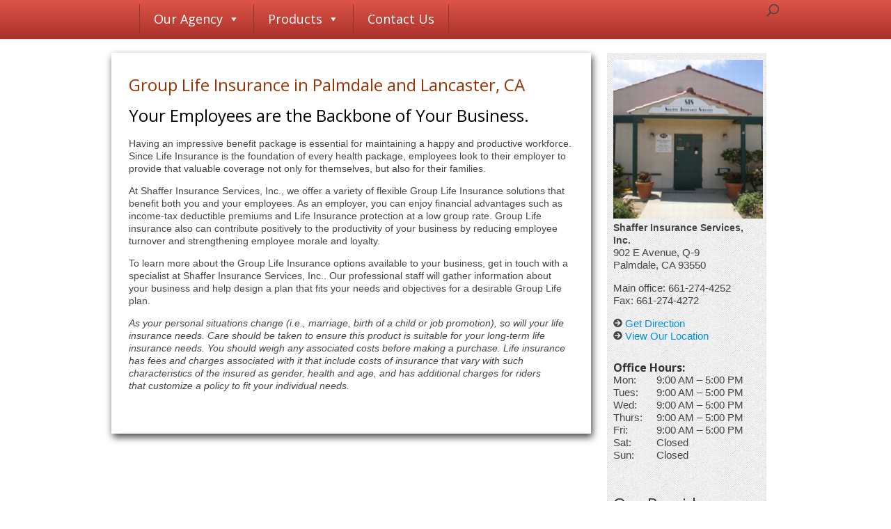

--- FILE ---
content_type: text/html; charset=UTF-8
request_url: https://shafferins.com/products/life-insurance/group-life-insurance/
body_size: 14623
content:
<!DOCTYPE html>
<html lang="en-US">
<head>
	<meta charset="UTF-8" />
<meta http-equiv="X-UA-Compatible" content="IE=edge">
	<link rel="pingback" href="https://shafferins.com/xmlrpc.php" />

	<script type="text/javascript">
		document.documentElement.className = 'js';
	</script>

	<script>var et_site_url='https://shafferins.com';var et_post_id='712';function et_core_page_resource_fallback(a,b){"undefined"===typeof b&&(b=a.sheet.cssRules&&0===a.sheet.cssRules.length);b&&(a.onerror=null,a.onload=null,a.href?a.href=et_site_url+"/?et_core_page_resource="+a.id+et_post_id:a.src&&(a.src=et_site_url+"/?et_core_page_resource="+a.id+et_post_id))}
</script><title>Group Life Insurance | Shaffer Insurance Services, Inc.</title>
<meta name='robots' content='max-image-preview:large' />
	<style>img:is([sizes="auto" i], [sizes^="auto," i]) { contain-intrinsic-size: 3000px 1500px }</style>
	<link rel='dns-prefetch' href='//fonts.googleapis.com' />
<link rel="alternate" type="application/rss+xml" title="Shaffer Insurance Services, Inc. &raquo; Feed" href="https://shafferins.com/feed/" />
<link rel="alternate" type="application/rss+xml" title="Shaffer Insurance Services, Inc. &raquo; Comments Feed" href="https://shafferins.com/comments/feed/" />
<script type="text/javascript">
/* <![CDATA[ */
window._wpemojiSettings = {"baseUrl":"https:\/\/s.w.org\/images\/core\/emoji\/16.0.1\/72x72\/","ext":".png","svgUrl":"https:\/\/s.w.org\/images\/core\/emoji\/16.0.1\/svg\/","svgExt":".svg","source":{"concatemoji":"https:\/\/shafferins.com\/wp-includes\/js\/wp-emoji-release.min.js?ver=6.8.3"}};
/*! This file is auto-generated */
!function(s,n){var o,i,e;function c(e){try{var t={supportTests:e,timestamp:(new Date).valueOf()};sessionStorage.setItem(o,JSON.stringify(t))}catch(e){}}function p(e,t,n){e.clearRect(0,0,e.canvas.width,e.canvas.height),e.fillText(t,0,0);var t=new Uint32Array(e.getImageData(0,0,e.canvas.width,e.canvas.height).data),a=(e.clearRect(0,0,e.canvas.width,e.canvas.height),e.fillText(n,0,0),new Uint32Array(e.getImageData(0,0,e.canvas.width,e.canvas.height).data));return t.every(function(e,t){return e===a[t]})}function u(e,t){e.clearRect(0,0,e.canvas.width,e.canvas.height),e.fillText(t,0,0);for(var n=e.getImageData(16,16,1,1),a=0;a<n.data.length;a++)if(0!==n.data[a])return!1;return!0}function f(e,t,n,a){switch(t){case"flag":return n(e,"\ud83c\udff3\ufe0f\u200d\u26a7\ufe0f","\ud83c\udff3\ufe0f\u200b\u26a7\ufe0f")?!1:!n(e,"\ud83c\udde8\ud83c\uddf6","\ud83c\udde8\u200b\ud83c\uddf6")&&!n(e,"\ud83c\udff4\udb40\udc67\udb40\udc62\udb40\udc65\udb40\udc6e\udb40\udc67\udb40\udc7f","\ud83c\udff4\u200b\udb40\udc67\u200b\udb40\udc62\u200b\udb40\udc65\u200b\udb40\udc6e\u200b\udb40\udc67\u200b\udb40\udc7f");case"emoji":return!a(e,"\ud83e\udedf")}return!1}function g(e,t,n,a){var r="undefined"!=typeof WorkerGlobalScope&&self instanceof WorkerGlobalScope?new OffscreenCanvas(300,150):s.createElement("canvas"),o=r.getContext("2d",{willReadFrequently:!0}),i=(o.textBaseline="top",o.font="600 32px Arial",{});return e.forEach(function(e){i[e]=t(o,e,n,a)}),i}function t(e){var t=s.createElement("script");t.src=e,t.defer=!0,s.head.appendChild(t)}"undefined"!=typeof Promise&&(o="wpEmojiSettingsSupports",i=["flag","emoji"],n.supports={everything:!0,everythingExceptFlag:!0},e=new Promise(function(e){s.addEventListener("DOMContentLoaded",e,{once:!0})}),new Promise(function(t){var n=function(){try{var e=JSON.parse(sessionStorage.getItem(o));if("object"==typeof e&&"number"==typeof e.timestamp&&(new Date).valueOf()<e.timestamp+604800&&"object"==typeof e.supportTests)return e.supportTests}catch(e){}return null}();if(!n){if("undefined"!=typeof Worker&&"undefined"!=typeof OffscreenCanvas&&"undefined"!=typeof URL&&URL.createObjectURL&&"undefined"!=typeof Blob)try{var e="postMessage("+g.toString()+"("+[JSON.stringify(i),f.toString(),p.toString(),u.toString()].join(",")+"));",a=new Blob([e],{type:"text/javascript"}),r=new Worker(URL.createObjectURL(a),{name:"wpTestEmojiSupports"});return void(r.onmessage=function(e){c(n=e.data),r.terminate(),t(n)})}catch(e){}c(n=g(i,f,p,u))}t(n)}).then(function(e){for(var t in e)n.supports[t]=e[t],n.supports.everything=n.supports.everything&&n.supports[t],"flag"!==t&&(n.supports.everythingExceptFlag=n.supports.everythingExceptFlag&&n.supports[t]);n.supports.everythingExceptFlag=n.supports.everythingExceptFlag&&!n.supports.flag,n.DOMReady=!1,n.readyCallback=function(){n.DOMReady=!0}}).then(function(){return e}).then(function(){var e;n.supports.everything||(n.readyCallback(),(e=n.source||{}).concatemoji?t(e.concatemoji):e.wpemoji&&e.twemoji&&(t(e.twemoji),t(e.wpemoji)))}))}((window,document),window._wpemojiSettings);
/* ]]> */
</script>
<meta content="Divi v.4.4.8" name="generator"/><style id='wp-emoji-styles-inline-css' type='text/css'>

	img.wp-smiley, img.emoji {
		display: inline !important;
		border: none !important;
		box-shadow: none !important;
		height: 1em !important;
		width: 1em !important;
		margin: 0 0.07em !important;
		vertical-align: -0.1em !important;
		background: none !important;
		padding: 0 !important;
	}
</style>
<link rel='stylesheet' id='wp-block-library-css' href='https://shafferins.com/wp-includes/css/dist/block-library/style.min.css?ver=6.8.3' type='text/css' media='all' />
<style id='classic-theme-styles-inline-css' type='text/css'>
/*! This file is auto-generated */
.wp-block-button__link{color:#fff;background-color:#32373c;border-radius:9999px;box-shadow:none;text-decoration:none;padding:calc(.667em + 2px) calc(1.333em + 2px);font-size:1.125em}.wp-block-file__button{background:#32373c;color:#fff;text-decoration:none}
</style>
<style id='global-styles-inline-css' type='text/css'>
:root{--wp--preset--aspect-ratio--square: 1;--wp--preset--aspect-ratio--4-3: 4/3;--wp--preset--aspect-ratio--3-4: 3/4;--wp--preset--aspect-ratio--3-2: 3/2;--wp--preset--aspect-ratio--2-3: 2/3;--wp--preset--aspect-ratio--16-9: 16/9;--wp--preset--aspect-ratio--9-16: 9/16;--wp--preset--color--black: #000000;--wp--preset--color--cyan-bluish-gray: #abb8c3;--wp--preset--color--white: #ffffff;--wp--preset--color--pale-pink: #f78da7;--wp--preset--color--vivid-red: #cf2e2e;--wp--preset--color--luminous-vivid-orange: #ff6900;--wp--preset--color--luminous-vivid-amber: #fcb900;--wp--preset--color--light-green-cyan: #7bdcb5;--wp--preset--color--vivid-green-cyan: #00d084;--wp--preset--color--pale-cyan-blue: #8ed1fc;--wp--preset--color--vivid-cyan-blue: #0693e3;--wp--preset--color--vivid-purple: #9b51e0;--wp--preset--gradient--vivid-cyan-blue-to-vivid-purple: linear-gradient(135deg,rgba(6,147,227,1) 0%,rgb(155,81,224) 100%);--wp--preset--gradient--light-green-cyan-to-vivid-green-cyan: linear-gradient(135deg,rgb(122,220,180) 0%,rgb(0,208,130) 100%);--wp--preset--gradient--luminous-vivid-amber-to-luminous-vivid-orange: linear-gradient(135deg,rgba(252,185,0,1) 0%,rgba(255,105,0,1) 100%);--wp--preset--gradient--luminous-vivid-orange-to-vivid-red: linear-gradient(135deg,rgba(255,105,0,1) 0%,rgb(207,46,46) 100%);--wp--preset--gradient--very-light-gray-to-cyan-bluish-gray: linear-gradient(135deg,rgb(238,238,238) 0%,rgb(169,184,195) 100%);--wp--preset--gradient--cool-to-warm-spectrum: linear-gradient(135deg,rgb(74,234,220) 0%,rgb(151,120,209) 20%,rgb(207,42,186) 40%,rgb(238,44,130) 60%,rgb(251,105,98) 80%,rgb(254,248,76) 100%);--wp--preset--gradient--blush-light-purple: linear-gradient(135deg,rgb(255,206,236) 0%,rgb(152,150,240) 100%);--wp--preset--gradient--blush-bordeaux: linear-gradient(135deg,rgb(254,205,165) 0%,rgb(254,45,45) 50%,rgb(107,0,62) 100%);--wp--preset--gradient--luminous-dusk: linear-gradient(135deg,rgb(255,203,112) 0%,rgb(199,81,192) 50%,rgb(65,88,208) 100%);--wp--preset--gradient--pale-ocean: linear-gradient(135deg,rgb(255,245,203) 0%,rgb(182,227,212) 50%,rgb(51,167,181) 100%);--wp--preset--gradient--electric-grass: linear-gradient(135deg,rgb(202,248,128) 0%,rgb(113,206,126) 100%);--wp--preset--gradient--midnight: linear-gradient(135deg,rgb(2,3,129) 0%,rgb(40,116,252) 100%);--wp--preset--font-size--small: 13px;--wp--preset--font-size--medium: 20px;--wp--preset--font-size--large: 36px;--wp--preset--font-size--x-large: 42px;--wp--preset--spacing--20: 0.44rem;--wp--preset--spacing--30: 0.67rem;--wp--preset--spacing--40: 1rem;--wp--preset--spacing--50: 1.5rem;--wp--preset--spacing--60: 2.25rem;--wp--preset--spacing--70: 3.38rem;--wp--preset--spacing--80: 5.06rem;--wp--preset--shadow--natural: 6px 6px 9px rgba(0, 0, 0, 0.2);--wp--preset--shadow--deep: 12px 12px 50px rgba(0, 0, 0, 0.4);--wp--preset--shadow--sharp: 6px 6px 0px rgba(0, 0, 0, 0.2);--wp--preset--shadow--outlined: 6px 6px 0px -3px rgba(255, 255, 255, 1), 6px 6px rgba(0, 0, 0, 1);--wp--preset--shadow--crisp: 6px 6px 0px rgba(0, 0, 0, 1);}:where(.is-layout-flex){gap: 0.5em;}:where(.is-layout-grid){gap: 0.5em;}body .is-layout-flex{display: flex;}.is-layout-flex{flex-wrap: wrap;align-items: center;}.is-layout-flex > :is(*, div){margin: 0;}body .is-layout-grid{display: grid;}.is-layout-grid > :is(*, div){margin: 0;}:where(.wp-block-columns.is-layout-flex){gap: 2em;}:where(.wp-block-columns.is-layout-grid){gap: 2em;}:where(.wp-block-post-template.is-layout-flex){gap: 1.25em;}:where(.wp-block-post-template.is-layout-grid){gap: 1.25em;}.has-black-color{color: var(--wp--preset--color--black) !important;}.has-cyan-bluish-gray-color{color: var(--wp--preset--color--cyan-bluish-gray) !important;}.has-white-color{color: var(--wp--preset--color--white) !important;}.has-pale-pink-color{color: var(--wp--preset--color--pale-pink) !important;}.has-vivid-red-color{color: var(--wp--preset--color--vivid-red) !important;}.has-luminous-vivid-orange-color{color: var(--wp--preset--color--luminous-vivid-orange) !important;}.has-luminous-vivid-amber-color{color: var(--wp--preset--color--luminous-vivid-amber) !important;}.has-light-green-cyan-color{color: var(--wp--preset--color--light-green-cyan) !important;}.has-vivid-green-cyan-color{color: var(--wp--preset--color--vivid-green-cyan) !important;}.has-pale-cyan-blue-color{color: var(--wp--preset--color--pale-cyan-blue) !important;}.has-vivid-cyan-blue-color{color: var(--wp--preset--color--vivid-cyan-blue) !important;}.has-vivid-purple-color{color: var(--wp--preset--color--vivid-purple) !important;}.has-black-background-color{background-color: var(--wp--preset--color--black) !important;}.has-cyan-bluish-gray-background-color{background-color: var(--wp--preset--color--cyan-bluish-gray) !important;}.has-white-background-color{background-color: var(--wp--preset--color--white) !important;}.has-pale-pink-background-color{background-color: var(--wp--preset--color--pale-pink) !important;}.has-vivid-red-background-color{background-color: var(--wp--preset--color--vivid-red) !important;}.has-luminous-vivid-orange-background-color{background-color: var(--wp--preset--color--luminous-vivid-orange) !important;}.has-luminous-vivid-amber-background-color{background-color: var(--wp--preset--color--luminous-vivid-amber) !important;}.has-light-green-cyan-background-color{background-color: var(--wp--preset--color--light-green-cyan) !important;}.has-vivid-green-cyan-background-color{background-color: var(--wp--preset--color--vivid-green-cyan) !important;}.has-pale-cyan-blue-background-color{background-color: var(--wp--preset--color--pale-cyan-blue) !important;}.has-vivid-cyan-blue-background-color{background-color: var(--wp--preset--color--vivid-cyan-blue) !important;}.has-vivid-purple-background-color{background-color: var(--wp--preset--color--vivid-purple) !important;}.has-black-border-color{border-color: var(--wp--preset--color--black) !important;}.has-cyan-bluish-gray-border-color{border-color: var(--wp--preset--color--cyan-bluish-gray) !important;}.has-white-border-color{border-color: var(--wp--preset--color--white) !important;}.has-pale-pink-border-color{border-color: var(--wp--preset--color--pale-pink) !important;}.has-vivid-red-border-color{border-color: var(--wp--preset--color--vivid-red) !important;}.has-luminous-vivid-orange-border-color{border-color: var(--wp--preset--color--luminous-vivid-orange) !important;}.has-luminous-vivid-amber-border-color{border-color: var(--wp--preset--color--luminous-vivid-amber) !important;}.has-light-green-cyan-border-color{border-color: var(--wp--preset--color--light-green-cyan) !important;}.has-vivid-green-cyan-border-color{border-color: var(--wp--preset--color--vivid-green-cyan) !important;}.has-pale-cyan-blue-border-color{border-color: var(--wp--preset--color--pale-cyan-blue) !important;}.has-vivid-cyan-blue-border-color{border-color: var(--wp--preset--color--vivid-cyan-blue) !important;}.has-vivid-purple-border-color{border-color: var(--wp--preset--color--vivid-purple) !important;}.has-vivid-cyan-blue-to-vivid-purple-gradient-background{background: var(--wp--preset--gradient--vivid-cyan-blue-to-vivid-purple) !important;}.has-light-green-cyan-to-vivid-green-cyan-gradient-background{background: var(--wp--preset--gradient--light-green-cyan-to-vivid-green-cyan) !important;}.has-luminous-vivid-amber-to-luminous-vivid-orange-gradient-background{background: var(--wp--preset--gradient--luminous-vivid-amber-to-luminous-vivid-orange) !important;}.has-luminous-vivid-orange-to-vivid-red-gradient-background{background: var(--wp--preset--gradient--luminous-vivid-orange-to-vivid-red) !important;}.has-very-light-gray-to-cyan-bluish-gray-gradient-background{background: var(--wp--preset--gradient--very-light-gray-to-cyan-bluish-gray) !important;}.has-cool-to-warm-spectrum-gradient-background{background: var(--wp--preset--gradient--cool-to-warm-spectrum) !important;}.has-blush-light-purple-gradient-background{background: var(--wp--preset--gradient--blush-light-purple) !important;}.has-blush-bordeaux-gradient-background{background: var(--wp--preset--gradient--blush-bordeaux) !important;}.has-luminous-dusk-gradient-background{background: var(--wp--preset--gradient--luminous-dusk) !important;}.has-pale-ocean-gradient-background{background: var(--wp--preset--gradient--pale-ocean) !important;}.has-electric-grass-gradient-background{background: var(--wp--preset--gradient--electric-grass) !important;}.has-midnight-gradient-background{background: var(--wp--preset--gradient--midnight) !important;}.has-small-font-size{font-size: var(--wp--preset--font-size--small) !important;}.has-medium-font-size{font-size: var(--wp--preset--font-size--medium) !important;}.has-large-font-size{font-size: var(--wp--preset--font-size--large) !important;}.has-x-large-font-size{font-size: var(--wp--preset--font-size--x-large) !important;}
:where(.wp-block-post-template.is-layout-flex){gap: 1.25em;}:where(.wp-block-post-template.is-layout-grid){gap: 1.25em;}
:where(.wp-block-columns.is-layout-flex){gap: 2em;}:where(.wp-block-columns.is-layout-grid){gap: 2em;}
:root :where(.wp-block-pullquote){font-size: 1.5em;line-height: 1.6;}
</style>
<link rel='stylesheet' id='contact-form-7-css' href='https://shafferins.com/wp-content/plugins/contact-form-7/includes/css/styles.css?ver=6.1.4' type='text/css' media='all' />
<link rel='stylesheet' id='pe-panels-css' href='https://shafferins.com/wp-content/plugins/pe-panels/css/panels.min.css?ver=1.09' type='text/css' media='all' />
<link rel='stylesheet' id='dashicons-css' href='https://shafferins.com/wp-includes/css/dashicons.min.css?ver=6.8.3' type='text/css' media='all' />
<link rel='stylesheet' id='uaf_client_css-css' href='https://shafferins.com/wp-content/uploads/useanyfont/uaf.css?ver=1764315211' type='text/css' media='all' />
<link rel='stylesheet' id='megamenu-css' href='https://shafferins.com/wp-content/uploads/maxmegamenu/style.css?ver=46f9af' type='text/css' media='all' />
<link rel='stylesheet' id='divi-fonts-css' href='https://fonts.googleapis.com/css?family=Open+Sans:300italic,400italic,600italic,700italic,800italic,400,300,600,700,800&#038;subset=latin,latin-ext' type='text/css' media='all' />
<link rel='stylesheet' id='divi-style-css' href='https://shafferins.com/wp-content/themes/Divi/style.css?ver=4.4.8' type='text/css' media='all' />
<link rel='stylesheet' id='js_composer_front-css' href='https://shafferins.com/wp-content/plugins/js_composer/assets/css/js_composer.min.css?ver=5.7' type='text/css' media='all' />
<link rel='stylesheet' id='hm_custom_css-css' href='https://shafferins.com/wp-content/uploads/hm_custom_css_js/custom.css?ver=1558162155' type='text/css' media='all' />
<script type="text/javascript" src="https://shafferins.com/wp-includes/js/jquery/jquery.min.js?ver=3.7.1" id="jquery-core-js"></script>
<script type="text/javascript" src="https://shafferins.com/wp-includes/js/jquery/jquery-migrate.min.js?ver=3.4.1" id="jquery-migrate-js"></script>
<script type="text/javascript" id="rmp_menu_scripts-js-extra">
/* <![CDATA[ */
var rmp_menu = {"ajaxURL":"https:\/\/shafferins.com\/wp-admin\/admin-ajax.php","wp_nonce":"5755777f1e","menu":[]};
/* ]]> */
</script>
<script type="text/javascript" src="https://shafferins.com/wp-content/plugins/responsive-menu/v4.0.0/assets/js/rmp-menu.js?ver=4.6.0" id="rmp_menu_scripts-js"></script>
<script type="text/javascript" src="https://shafferins.com/wp-content/themes/Divi/core/admin/js/es6-promise.auto.min.js?ver=6.8.3" id="es6-promise-js"></script>
<script type="text/javascript" id="et-core-api-spam-recaptcha-js-extra">
/* <![CDATA[ */
var et_core_api_spam_recaptcha = {"site_key":"","page_action":{"action":"group_life_insurance"}};
/* ]]> */
</script>
<script type="text/javascript" src="https://shafferins.com/wp-content/themes/Divi/core/admin/js/recaptcha.js?ver=6.8.3" id="et-core-api-spam-recaptcha-js"></script>
<link rel="https://api.w.org/" href="https://shafferins.com/wp-json/" /><link rel="alternate" title="JSON" type="application/json" href="https://shafferins.com/wp-json/wp/v2/pages/712" /><link rel="EditURI" type="application/rsd+xml" title="RSD" href="https://shafferins.com/xmlrpc.php?rsd" />
<link rel="canonical" href="https://shafferins.com/products/life-insurance/group-life-insurance/" />
<link rel='shortlink' href='https://shafferins.com/?p=712' />
<link rel="alternate" title="oEmbed (JSON)" type="application/json+oembed" href="https://shafferins.com/wp-json/oembed/1.0/embed?url=https%3A%2F%2Fshafferins.com%2Fproducts%2Flife-insurance%2Fgroup-life-insurance%2F" />
<link rel="alternate" title="oEmbed (XML)" type="text/xml+oembed" href="https://shafferins.com/wp-json/oembed/1.0/embed?url=https%3A%2F%2Fshafferins.com%2Fproducts%2Flife-insurance%2Fgroup-life-insurance%2F&#038;format=xml" />
<meta name="viewport" content="width=device-width, initial-scale=1.0, maximum-scale=1.0, user-scalable=0" /><link rel="shortcut icon" href="" /><meta name="generator" content="Powered by WPBakery Page Builder - drag and drop page builder for WordPress."/>
<!--[if lte IE 9]><link rel="stylesheet" type="text/css" href="https://shafferins.com/wp-content/plugins/js_composer/assets/css/vc_lte_ie9.min.css" media="screen"><![endif]--><link rel="stylesheet" id="et-divi-customizer-global-cached-inline-styles" href="https://shafferins.com/wp-content/et-cache/global/et-divi-customizer-global-17688174391246.min.css" onerror="et_core_page_resource_fallback(this, true)" onload="et_core_page_resource_fallback(this)" /><noscript><style type="text/css"> .wpb_animate_when_almost_visible { opacity: 1; }</style></noscript><style type="text/css">/** Mega Menu CSS: fs **/</style>
</head>
<body class="wp-singular page-template-default page page-id-712 page-child parent-pageid-622 wp-theme-Divi mega-menu-primary-menu et_pb_button_helper_class et_fixed_nav et_show_nav et_primary_nav_dropdown_animation_expand et_secondary_nav_dropdown_animation_fade et_header_style_left et_pb_footer_columns4 et_cover_background et_pb_gutter linux et_pb_gutters3 et_right_sidebar et_divi_theme et-db et_minified_js et_minified_css wpb-js-composer js-comp-ver-5.7 vc_responsive">
	<div id="page-container">

	
	
			<header id="main-header" data-height-onload="66">
			<div class="container clearfix et_menu_container">
							<div class="logo_container">
					<span class="logo_helper"></span>
					<a href="https://shafferins.com/">
						<img src="https://shafferins.com/wp-content/uploads/2019/05/HomeIcon.png" alt="Shaffer Insurance Services, Inc." id="logo" data-height-percentage="54" />
					</a>
				</div>
							<div id="et-top-navigation" data-height="66" data-fixed-height="40">
											<nav id="top-menu-nav">
						<div id="mega-menu-wrap-primary-menu" class="mega-menu-wrap"><div class="mega-menu-toggle"><div class="mega-toggle-blocks-left"></div><div class="mega-toggle-blocks-center"></div><div class="mega-toggle-blocks-right"><div class='mega-toggle-block mega-menu-toggle-block mega-toggle-block-1' id='mega-toggle-block-1' tabindex='0'><span class='mega-toggle-label' role='button' aria-expanded='false'><span class='mega-toggle-label-closed'>MENU</span><span class='mega-toggle-label-open'>MENU</span></span></div></div></div><ul id="mega-menu-primary-menu" class="mega-menu max-mega-menu mega-menu-horizontal mega-no-js" data-event="hover_intent" data-effect="disabled" data-effect-speed="200" data-effect-mobile="disabled" data-effect-speed-mobile="0" data-mobile-force-width="false" data-second-click="go" data-document-click="collapse" data-vertical-behaviour="standard" data-breakpoint="600" data-unbind="true" data-mobile-state="collapse_all" data-mobile-direction="vertical" data-hover-intent-timeout="300" data-hover-intent-interval="100"><li class="mega-menu-item mega-menu-item-type-post_type mega-menu-item-object-page mega-menu-item-home mega-align-bottom-left mega-menu-flyout mega-menu-item-1585" id="mega-menu-item-1585"><a class="mega-menu-link" href="https://shafferins.com/" tabindex="0"><i class="fas fa-home"></i></a></li><li class="mega-menu-item mega-menu-item-type-post_type mega-menu-item-object-page mega-current-menu-ancestor mega-current_page_ancestor mega-menu-item-has-children mega-align-bottom-left mega-menu-flyout mega-menu-item-411" id="mega-menu-item-411"><a class="mega-menu-link" href="https://shafferins.com/our-agency/" aria-expanded="false" tabindex="0">Our Agency<span class="mega-indicator" aria-hidden="true"></span></a>
<ul class="mega-sub-menu">
<li class="mega-menu-item mega-menu-item-type-post_type mega-menu-item-object-page mega-menu-item-has-children mega-menu-item-950" id="mega-menu-item-950"><a class="mega-menu-link" href="https://shafferins.com/about/" aria-expanded="false">About<span class="mega-indicator" aria-hidden="true"></span></a>
	<ul class="mega-sub-menu">
<li class="mega-menu-item mega-menu-item-type-post_type mega-menu-item-object-page mega-menu-item-952" id="mega-menu-item-952"><a class="mega-menu-link" href="https://shafferins.com/our-staff/">Our Staff</a></li><li class="mega-menu-item mega-menu-item-type-post_type mega-menu-item-object-page mega-menu-item-951" id="mega-menu-item-951"><a class="mega-menu-link" href="https://shafferins.com/our-location/">Our Location</a></li>	</ul>
</li><li class="mega-menu-item mega-menu-item-type-post_type mega-menu-item-object-page mega-current-page-ancestor mega-current-menu-ancestor mega-current_page_ancestor mega-menu-item-has-children mega-menu-item-1006" id="mega-menu-item-1006"><a class="mega-menu-link" href="https://shafferins.com/products/" aria-expanded="false">Personal Products<span class="mega-indicator" aria-hidden="true"></span></a>
	<ul class="mega-sub-menu">
<li class="mega-menu-item mega-menu-item-type-post_type mega-menu-item-object-page mega-menu-item-1060" id="mega-menu-item-1060"><a class="mega-menu-link" href="https://shafferins.com/products/home-and-auto-insurance/">Home and Auto Insurance</a></li><li class="mega-menu-item mega-menu-item-type-post_type mega-menu-item-object-page mega-menu-item-has-children mega-menu-item-1931" id="mega-menu-item-1931"><a class="mega-menu-link" href="https://shafferins.com/products/auto-insurance/" aria-expanded="false">Auto Insurance<span class="mega-indicator" aria-hidden="true"></span></a>
		<ul class="mega-sub-menu">
<li class="mega-menu-item mega-menu-item-type-post_type mega-menu-item-object-page mega-menu-item-1100" id="mega-menu-item-1100"><a class="mega-menu-link" href="https://shafferins.com/products/auto-insurance/liability-coverage/">Liability Coverage</a></li><li class="mega-menu-item mega-menu-item-type-post_type mega-menu-item-object-page mega-menu-item-1935" id="mega-menu-item-1935"><a class="mega-menu-link" href="https://shafferins.com/products/auto-insurance/comprehensive-coverage/">Comprehensive Coverage</a></li><li class="mega-menu-item mega-menu-item-type-post_type mega-menu-item-object-page mega-menu-item-1937" id="mega-menu-item-1937"><a class="mega-menu-link" href="https://shafferins.com/products/auto-insurance/collision-coverage/">Collision Coverage</a></li><li class="mega-menu-item mega-menu-item-type-post_type mega-menu-item-object-page mega-menu-item-1939" id="mega-menu-item-1939"><a class="mega-menu-link" href="https://shafferins.com/products/auto-insurance/uninsured-underinsured-motorist-coverage/">Uninsured &#038; Underinsured Motorist Coverage</a></li><li class="mega-menu-item mega-menu-item-type-post_type mega-menu-item-object-page mega-menu-item-1044" id="mega-menu-item-1044"><a class="mega-menu-link" href="https://shafferins.com/products/auto-insurance/diminishing-deductible/">Diminishing Deductible</a></li><li class="mega-menu-item mega-menu-item-type-post_type mega-menu-item-object-page mega-menu-item-1102" id="mega-menu-item-1102"><a class="mega-menu-link" href="https://shafferins.com/products/auto-insurance/minor-violation-forgiveness/">Minor Violation Forgiveness</a></li><li class="mega-menu-item mega-menu-item-type-post_type mega-menu-item-object-page mega-menu-item-1108" id="mega-menu-item-1108"><a class="mega-menu-link" href="https://shafferins.com/products/auto-insurance/roadside-assistance/">Roadside Assistance</a></li><li class="mega-menu-item mega-menu-item-type-post_type mega-menu-item-object-page mega-menu-item-1109" id="mega-menu-item-1109"><a class="mega-menu-link" href="https://shafferins.com/products/auto-insurance/specialty-auto-insurance/">Specialty Auto Insurance</a></li><li class="mega-menu-item mega-menu-item-type-post_type mega-menu-item-object-page mega-menu-item-1110" id="mega-menu-item-1110"><a class="mega-menu-link" href="https://shafferins.com/products/auto-insurance/24-hour-customer-service/">24-Hour Customer Service</a></li><li class="mega-menu-item mega-menu-item-type-post_type mega-menu-item-object-page mega-menu-item-1107" id="mega-menu-item-1107"><a class="mega-menu-link" href="https://shafferins.com/products/auto-insurance/towing/">Towing</a></li><li class="mega-menu-item mega-menu-item-type-post_type mega-menu-item-object-page mega-menu-item-1111" id="mega-menu-item-1111"><a class="mega-menu-link" href="https://shafferins.com/products/auto-insurance/rental-reimbursement/">Rental Reimbursement</a></li><li class="mega-menu-item mega-menu-item-type-post_type mega-menu-item-object-page mega-menu-item-1112" id="mega-menu-item-1112"><a class="mega-menu-link" href="https://shafferins.com/products/auto-insurance/personal-injury-protection-pip/">Personal Injury Protection (PIP)</a></li><li class="mega-menu-item mega-menu-item-type-post_type mega-menu-item-object-page mega-menu-item-1101" id="mega-menu-item-1101"><a class="mega-menu-link" href="https://shafferins.com/products/auto-insurance/medical-payments-coverage/">Medical Payments Coverage</a></li>		</ul>
</li><li class="mega-menu-item mega-menu-item-type-post_type mega-menu-item-object-page mega-menu-item-has-children mega-menu-item-1061" id="mega-menu-item-1061"><a class="mega-menu-link" href="https://shafferins.com/products/home-insurance/" aria-expanded="false">Home Insurance<span class="mega-indicator" aria-hidden="true"></span></a>
		<ul class="mega-sub-menu">
<li class="mega-menu-item mega-menu-item-type-post_type mega-menu-item-object-page mega-menu-item-1066" id="mega-menu-item-1066"><a class="mega-menu-link" href="https://shafferins.com/products/home-insurance/property-insurance/">Property Insurance</a></li><li class="mega-menu-item mega-menu-item-type-post_type mega-menu-item-object-page mega-menu-item-1062" id="mega-menu-item-1062"><a class="mega-menu-link" href="https://shafferins.com/products/home-insurance/homeowners-liability/">Homeowners Liability</a></li><li class="mega-menu-item mega-menu-item-type-post_type mega-menu-item-object-page mega-menu-item-1113" id="mega-menu-item-1113"><a class="mega-menu-link" href="https://shafferins.com/products/home-insurance/renters-insurance/">Renters Insurance</a></li><li class="mega-menu-item mega-menu-item-type-post_type mega-menu-item-object-page mega-menu-item-1051" id="mega-menu-item-1051"><a class="mega-menu-link" href="https://shafferins.com/products/home-insurance/condo-insurance/">Condo Insurance</a></li><li class="mega-menu-item mega-menu-item-type-post_type mega-menu-item-object-page mega-menu-item-1065" id="mega-menu-item-1065"><a class="mega-menu-link" href="https://shafferins.com/products/home-insurance/mobile-home-insurance/">Mobile Home Insurance</a></li><li class="mega-menu-item mega-menu-item-type-post_type mega-menu-item-object-page mega-menu-item-1064" id="mega-menu-item-1064"><a class="mega-menu-link" href="https://shafferins.com/products/home-insurance/landlords-insurance/">Landlords Insurance</a></li><li class="mega-menu-item mega-menu-item-type-post_type mega-menu-item-object-page mega-menu-item-1063" id="mega-menu-item-1063"><a class="mega-menu-link" href="https://shafferins.com/products/home-insurance/in-home-business-insurance/">In-Home Business Insurance</a></li>		</ul>
</li><li class="mega-menu-item mega-menu-item-type-post_type mega-menu-item-object-page mega-menu-item-has-children mega-menu-item-1072" id="mega-menu-item-1072"><a class="mega-menu-link" href="https://shafferins.com/products/other-personal-insurance/" aria-expanded="false">Other Personal Insurance<span class="mega-indicator" aria-hidden="true"></span></a>
		<ul class="mega-sub-menu">
<li class="mega-menu-item mega-menu-item-type-post_type mega-menu-item-object-page mega-menu-item-1073" id="mega-menu-item-1073"><a class="mega-menu-link" href="https://shafferins.com/products/other-personal-insurance/identity-theft/">Identity Theft</a></li><li class="mega-menu-item mega-menu-item-type-post_type mega-menu-item-object-page mega-menu-item-1074" id="mega-menu-item-1074"><a class="mega-menu-link" href="https://shafferins.com/products/other-personal-insurance/personal-umbrella-insurance/">Personal Umbrella Insurance</a></li><li class="mega-menu-item mega-menu-item-type-post_type mega-menu-item-object-page mega-menu-item-1052" id="mega-menu-item-1052"><a class="mega-menu-link" href="https://shafferins.com/products/other-personal-insurance/data-backup/">Data Backup</a></li>		</ul>
</li><li class="mega-menu-item mega-menu-item-type-post_type mega-menu-item-object-page mega-current-page-ancestor mega-current-menu-ancestor mega-current-menu-parent mega-current-page-parent mega-current_page_parent mega-current_page_ancestor mega-menu-item-has-children mega-menu-item-1067" id="mega-menu-item-1067"><a class="mega-menu-link" href="https://shafferins.com/products/life-insurance/" aria-expanded="false">Life Insurance<span class="mega-indicator" aria-hidden="true"></span></a>
		<ul class="mega-sub-menu">
<li class="mega-menu-item mega-menu-item-type-post_type mega-menu-item-object-page mega-menu-item-1068" id="mega-menu-item-1068"><a class="mega-menu-link" href="https://shafferins.com/products/life-insurance/individual-life-insurance/">Individual Life Insurance</a></li><li class="mega-menu-item mega-menu-item-type-post_type mega-menu-item-object-page mega-current-menu-item mega-page_item mega-page-item-712 mega-current_page_item mega-menu-item-1054" id="mega-menu-item-1054"><a class="mega-menu-link" href="https://shafferins.com/products/life-insurance/group-life-insurance/" aria-current="page">Group Life Insurance</a></li><li class="mega-menu-item mega-menu-item-type-post_type mega-menu-item-object-page mega-menu-item-1070" id="mega-menu-item-1070"><a class="mega-menu-link" href="https://shafferins.com/products/life-insurance/long-term-care-insurance/">Long-Term Care Insurance</a></li><li class="mega-menu-item mega-menu-item-type-post_type mega-menu-item-object-page mega-menu-item-1071" id="mega-menu-item-1071"><a class="mega-menu-link" href="https://shafferins.com/products/life-insurance/mortgage-protection-insurance/">Mortgage Protection Insurance</a></li><li class="mega-menu-item mega-menu-item-type-post_type mega-menu-item-object-page mega-menu-item-1030" id="mega-menu-item-1030"><a class="mega-menu-link" href="https://shafferins.com/commercial-products/coverage-for-your-employees/disability-insurance/">Disability Insurance</a></li><li class="mega-menu-item mega-menu-item-type-post_type mega-menu-item-object-page mega-menu-item-1115" id="mega-menu-item-1115"><a class="mega-menu-link" href="https://shafferins.com/products/life-insurance/second-to-die-policy/">Second-To-Die Policy</a></li><li class="mega-menu-item mega-menu-item-type-post_type mega-menu-item-object-page mega-menu-item-1069" id="mega-menu-item-1069"><a class="mega-menu-link" href="https://shafferins.com/products/life-insurance/key-person-key-men-insurance/">Key Person (Key Men) Insurance</a></li>		</ul>
</li><li class="mega-menu-item mega-menu-item-type-post_type mega-menu-item-object-page mega-menu-item-has-children mega-menu-item-1046" id="mega-menu-item-1046"><a class="mega-menu-link" href="https://shafferins.com/products/health-insurance/" aria-expanded="false">Health Insurance<span class="mega-indicator" aria-hidden="true"></span></a>
		<ul class="mega-sub-menu">
<li class="mega-menu-item mega-menu-item-type-post_type mega-menu-item-object-page mega-menu-item-1090" id="mega-menu-item-1090"><a class="mega-menu-link" href="https://shafferins.com/products/health-insurance/individual-family-health-insurance/">Individual &#038; Family Health Insurance</a></li><li class="mega-menu-item mega-menu-item-type-post_type mega-menu-item-object-page mega-menu-item-1050" id="mega-menu-item-1050"><a class="mega-menu-link" href="https://shafferins.com/products/health-insurance/group-health-insurance/">Group Health Insurance</a></li><li class="mega-menu-item mega-menu-item-type-post_type mega-menu-item-object-page mega-menu-item-1048" id="mega-menu-item-1048"><a class="mega-menu-link" href="https://shafferins.com/products/health-insurance/dental-coverage/">Dental Coverage</a></li><li class="mega-menu-item mega-menu-item-type-post_type mega-menu-item-object-page mega-menu-item-1117" id="mega-menu-item-1117"><a class="mega-menu-link" href="https://shafferins.com/products/health-insurance/vision-coverage/">Vision Coverage</a></li><li class="mega-menu-item mega-menu-item-type-post_type mega-menu-item-object-page mega-menu-item-1091" id="mega-menu-item-1091"><a class="mega-menu-link" href="https://shafferins.com/products/health-insurance/long-term-care-insurance/">Long-Term Care Insurance</a></li><li class="mega-menu-item mega-menu-item-type-post_type mega-menu-item-object-page mega-menu-item-1116" id="mega-menu-item-1116"><a class="mega-menu-link" href="https://shafferins.com/products/health-insurance/temporary-health-insurance/">Temporary Health Insurance</a></li><li class="mega-menu-item mega-menu-item-type-post_type mega-menu-item-object-page mega-menu-item-1119" id="mega-menu-item-1119"><a class="mega-menu-link" href="https://shafferins.com/products/health-insurance/supplemental-insurance/">Supplemental Insurance</a></li><li class="mega-menu-item mega-menu-item-type-post_type mega-menu-item-object-page mega-menu-item-1049" id="mega-menu-item-1049"><a class="mega-menu-link" href="https://shafferins.com/products/health-insurance/disability-insurance/">Disability Insurance</a></li><li class="mega-menu-item mega-menu-item-type-post_type mega-menu-item-object-page mega-menu-item-1047" id="mega-menu-item-1047"><a class="mega-menu-link" href="https://shafferins.com/products/health-insurance/child-health-insurance/">Child Health Insurance</a></li><li class="mega-menu-item mega-menu-item-type-post_type mega-menu-item-object-page mega-menu-item-1092" id="mega-menu-item-1092"><a class="mega-menu-link" href="https://shafferins.com/products/health-insurance/medical-expense/">Medical Expense</a></li><li class="mega-menu-item mega-menu-item-type-post_type mega-menu-item-object-page mega-menu-item-1118" id="mega-menu-item-1118"><a class="mega-menu-link" href="https://shafferins.com/products/health-insurance/travel-health-insurance/">Travel Health Insurance</a></li><li class="mega-menu-item mega-menu-item-type-post_type mega-menu-item-object-page mega-menu-item-1093" id="mega-menu-item-1093"><a class="mega-menu-link" href="https://shafferins.com/products/health-insurance/prescription-insurance/">Prescription Insurance</a></li><li class="mega-menu-item mega-menu-item-type-post_type mega-menu-item-object-page mega-menu-item-1089" id="mega-menu-item-1089"><a class="mega-menu-link" href="https://shafferins.com/products/health-insurance/hsas/">HSAs</a></li>		</ul>
</li>	</ul>
</li><li class="mega-menu-item mega-menu-item-type-post_type mega-menu-item-object-page mega-menu-item-has-children mega-menu-item-1004" id="mega-menu-item-1004"><a class="mega-menu-link" href="https://shafferins.com/commercial-products/" aria-expanded="false">Commercial Products<span class="mega-indicator" aria-hidden="true"></span></a>
	<ul class="mega-sub-menu">
<li class="mega-menu-item mega-menu-item-type-post_type mega-menu-item-object-page mega-menu-item-has-children mega-menu-item-1019" id="mega-menu-item-1019"><a class="mega-menu-link" href="https://shafferins.com/commercial-products/coverage-for-your-business/" aria-expanded="false">Coverage for Your Business<span class="mega-indicator" aria-hidden="true"></span></a>
		<ul class="mega-sub-menu">
<li class="mega-menu-item mega-menu-item-type-post_type mega-menu-item-object-page mega-menu-item-1096" id="mega-menu-item-1096"><a class="mega-menu-link" href="https://shafferins.com/commercial-products/coverage-for-your-business/loss-control-insurance/">Loss Control Insurance</a></li><li class="mega-menu-item mega-menu-item-type-post_type mega-menu-item-object-page mega-menu-item-1097" id="mega-menu-item-1097"><a class="mega-menu-link" href="https://shafferins.com/commercial-products/coverage-for-your-business/marine-insurance/">Marine Insurance</a></li><li class="mega-menu-item mega-menu-item-type-post_type mega-menu-item-object-page mega-menu-item-1021" id="mega-menu-item-1021"><a class="mega-menu-link" href="https://shafferins.com/commercial-products/coverage-for-your-business/business-owners-policy-bop/">Business Owners Policy (BOP)</a></li><li class="mega-menu-item mega-menu-item-type-post_type mega-menu-item-object-page mega-menu-item-1022" id="mega-menu-item-1022"><a class="mega-menu-link" href="https://shafferins.com/commercial-products/coverage-for-your-business/commercial-auto-insurance/">Commercial Auto Insurance</a></li><li class="mega-menu-item mega-menu-item-type-post_type mega-menu-item-object-page mega-menu-item-1023" id="mega-menu-item-1023"><a class="mega-menu-link" href="https://shafferins.com/commercial-products/coverage-for-your-business/commercial-general-liability/">Commercial General Liability</a></li><li class="mega-menu-item mega-menu-item-type-post_type mega-menu-item-object-page mega-menu-item-1024" id="mega-menu-item-1024"><a class="mega-menu-link" href="https://shafferins.com/commercial-products/coverage-for-your-business/commercial-property-insurance/">Commercial Property Insurance</a></li><li class="mega-menu-item mega-menu-item-type-post_type mega-menu-item-object-page mega-menu-item-1025" id="mega-menu-item-1025"><a class="mega-menu-link" href="https://shafferins.com/commercial-products/coverage-for-your-business/commercial-umbrella-insurance/">Commercial Umbrella Insurance</a></li><li class="mega-menu-item mega-menu-item-type-post_type mega-menu-item-object-page mega-menu-item-1026" id="mega-menu-item-1026"><a class="mega-menu-link" href="https://shafferins.com/commercial-products/coverage-for-your-business/crime-insurance/">Crime Insurance</a></li><li class="mega-menu-item mega-menu-item-type-post_type mega-menu-item-object-page mega-menu-item-1095" id="mega-menu-item-1095"><a class="mega-menu-link" href="https://shafferins.com/commercial-products/coverage-for-your-business/inland-marine-insurance/">Inland Marine Insurance</a></li><li class="mega-menu-item mega-menu-item-type-post_type mega-menu-item-object-page mega-menu-item-1098" id="mega-menu-item-1098"><a class="mega-menu-link" href="https://shafferins.com/commercial-products/coverage-for-your-business/professional-liability/">Professional Liability</a></li><li class="mega-menu-item mega-menu-item-type-post_type mega-menu-item-object-page mega-menu-item-1121" id="mega-menu-item-1121"><a class="mega-menu-link" href="https://shafferins.com/commercial-products/coverage-for-your-business/workers-compensation/">Workers Compensation</a></li><li class="mega-menu-item mega-menu-item-type-post_type mega-menu-item-object-page mega-menu-item-1020" id="mega-menu-item-1020"><a class="mega-menu-link" href="https://shafferins.com/commercial-products/coverage-for-your-business/bonds/">Bonds</a></li><li class="mega-menu-item mega-menu-item-type-post_type mega-menu-item-object-page mega-menu-item-1027" id="mega-menu-item-1027"><a class="mega-menu-link" href="https://shafferins.com/commercial-products/coverage-for-your-business/fidelity-bonds/">Fidelity Bonds</a></li><li class="mega-menu-item mega-menu-item-type-post_type mega-menu-item-object-page mega-menu-item-1122" id="mega-menu-item-1122"><a class="mega-menu-link" href="https://shafferins.com/commercial-products/coverage-for-your-business/surety-bonds/">Surety Bonds</a></li>		</ul>
</li><li class="mega-menu-item mega-menu-item-type-post_type mega-menu-item-object-page mega-menu-item-has-children mega-menu-item-1028" id="mega-menu-item-1028"><a class="mega-menu-link" href="https://shafferins.com/commercial-products/coverage-for-your-employees/" aria-expanded="false">Coverage for Your Employees<span class="mega-indicator" aria-hidden="true"></span></a>
		<ul class="mega-sub-menu">
<li class="mega-menu-item mega-menu-item-type-post_type mega-menu-item-object-page mega-menu-item-1123" id="mega-menu-item-1123"><a class="mega-menu-link" href="https://shafferins.com/commercial-products/coverage-for-your-employees/small-business-retirement-plans/">Small Business Retirement Plans</a></li><li class="mega-menu-item mega-menu-item-type-post_type mega-menu-item-object-page mega-menu-item-1031" id="mega-menu-item-1031"><a class="mega-menu-link" href="https://shafferins.com/commercial-products/coverage-for-your-employees/employer-sponsored-retirement/">Employer-Sponsored Retirement</a></li><li class="mega-menu-item mega-menu-item-type-post_type mega-menu-item-object-page mega-menu-item-1032" id="mega-menu-item-1032"><a class="mega-menu-link" href="https://shafferins.com/commercial-products/coverage-for-your-employees/group-benefits/">Group Benefits</a></li><li class="mega-menu-item mega-menu-item-type-post_type mega-menu-item-object-page mega-menu-item-1033" id="mega-menu-item-1033"><a class="mega-menu-link" href="https://shafferins.com/commercial-products/coverage-for-your-employees/group-disability-insurance/">Group Disability Insurance</a></li><li class="mega-menu-item mega-menu-item-type-post_type mega-menu-item-object-page mega-menu-item-1124" id="mega-menu-item-1124"><a class="mega-menu-link" href="https://shafferins.com/commercial-products/coverage-for-your-employees/voluntary-benefits/">Voluntary Benefits</a></li><li class="mega-menu-item mega-menu-item-type-post_type mega-menu-item-object-page mega-menu-item-1125" id="mega-menu-item-1125"><a class="mega-menu-link" href="https://shafferins.com/commercial-products/coverage-for-your-employees/retiree-health-coverage/">Retiree Health Coverage</a></li><li class="mega-menu-item mega-menu-item-type-post_type mega-menu-item-object-page mega-menu-item-1034" id="mega-menu-item-1034"><a class="mega-menu-link" href="https://shafferins.com/commercial-products/coverage-for-your-employees/group-health-insurance/">Group Health Insurance</a></li><li class="mega-menu-item mega-menu-item-type-post_type mega-menu-item-object-page mega-menu-item-1053" id="mega-menu-item-1053"><a class="mega-menu-link" href="https://shafferins.com/products/life-insurance/disability-insurance/">Disability Insurance</a></li><li class="mega-menu-item mega-menu-item-type-post_type mega-menu-item-object-page mega-menu-item-1094" id="mega-menu-item-1094"><a class="mega-menu-link" href="https://shafferins.com/commercial-products/coverage-for-your-employees/individual-life-insurance/">Individual Life Insurance</a></li><li class="mega-menu-item mega-menu-item-type-post_type mega-menu-item-object-page mega-menu-item-1029" id="mega-menu-item-1029"><a class="mega-menu-link" href="https://shafferins.com/commercial-products/coverage-for-your-employees/benefits-division-forms/">Benefits Division Forms</a></li>		</ul>
</li>	</ul>
</li><li class="mega-menu-item mega-menu-item-type-post_type mega-menu-item-object-page mega-menu-item-1407" id="mega-menu-item-1407"><a class="mega-menu-link" href="https://shafferins.com/childcare-voucher/">Childcare Voucher</a></li><li class="mega-menu-item mega-menu-item-type-post_type mega-menu-item-object-page mega-menu-item-1408" id="mega-menu-item-1408"><a class="mega-menu-link" href="https://shafferins.com/reimbursement-claim-form/">Reimbursement Claim Form</a></li><li class="mega-menu-item mega-menu-item-type-custom mega-menu-item-object-custom mega-menu-item-1492" id="mega-menu-item-1492"><a target="_blank" class="mega-menu-link" href="https://shafferins.com/wp-content/uploads/2019/05/New-FSA-Eligible-and-Non-Eligible-Expenses.pdf">New FSA Eligible and Non eligible Expenses</a></li><li class="mega-menu-item mega-menu-item-type-post_type mega-menu-item-object-page mega-menu-item-1411" id="mega-menu-item-1411"><a class="mega-menu-link" href="https://shafferins.com/benefit-election-form/">Benefit Election Form</a></li><li class="mega-menu-item mega-menu-item-type-post_type mega-menu-item-object-page mega-menu-item-1410" id="mega-menu-item-1410"><a class="mega-menu-link" href="https://shafferins.com/notification-of-terminations-to-the-125-plan-2/">Notification of Terminations to the 125 Plan</a></li><li class="mega-menu-item mega-menu-item-type-custom mega-menu-item-object-custom mega-menu-item-1497" id="mega-menu-item-1497"><a target="_blank" class="mega-menu-link" href="https://shafferins.com/wp-content/uploads/2019/05/125-Information-Package-for-Shaffer-Ins.-Website.pdf">Cafeteria Information Package</a></li><li class="mega-menu-item mega-menu-item-type-post_type mega-menu-item-object-page mega-menu-item-1413" id="mega-menu-item-1413"><a class="mega-menu-link" href="https://shafferins.com/employee-change-of-status-form/">Employee Change of Status Form</a></li><li class="mega-menu-item mega-menu-item-type-post_type mega-menu-item-object-page mega-menu-item-1414" id="mega-menu-item-1414"><a class="mega-menu-link" href="https://shafferins.com/our-providers/">Our Providers</a></li><li class="mega-menu-item mega-menu-item-type-post_type mega-menu-item-object-page mega-menu-item-412" id="mega-menu-item-412"><a class="mega-menu-link" href="https://shafferins.com/contact-us/">Contact Us</a></li></ul>
</li><li class="mega-menu-item mega-menu-item-type-post_type mega-menu-item-object-page mega-current-page-ancestor mega-current-menu-ancestor mega-current_page_ancestor mega-menu-item-has-children mega-align-bottom-left mega-menu-flyout mega-menu-item-1914" id="mega-menu-item-1914"><a class="mega-menu-link" href="https://shafferins.com/products/" aria-expanded="false" tabindex="0">Products<span class="mega-indicator" aria-hidden="true"></span></a>
<ul class="mega-sub-menu">
<li class="mega-menu-item mega-menu-item-type-post_type mega-menu-item-object-page mega-menu-item-1928" id="mega-menu-item-1928"><a class="mega-menu-link" href="https://shafferins.com/products/home-and-auto-insurance/">Home and Auto Insurance</a></li><li class="mega-menu-item mega-menu-item-type-post_type mega-menu-item-object-page mega-menu-item-has-children mega-menu-item-1932" id="mega-menu-item-1932"><a class="mega-menu-link" href="https://shafferins.com/products/auto-insurance/" aria-expanded="false">Auto Insurance<span class="mega-indicator" aria-hidden="true"></span></a>
	<ul class="mega-sub-menu">
<li class="mega-menu-item mega-menu-item-type-post_type mega-menu-item-object-page mega-menu-item-1933" id="mega-menu-item-1933"><a class="mega-menu-link" href="https://shafferins.com/products/auto-insurance/liability-coverage/">Liability Coverage</a></li><li class="mega-menu-item mega-menu-item-type-post_type mega-menu-item-object-page mega-menu-item-1936" id="mega-menu-item-1936"><a class="mega-menu-link" href="https://shafferins.com/products/auto-insurance/comprehensive-coverage/">Comprehensive Coverage</a></li><li class="mega-menu-item mega-menu-item-type-post_type mega-menu-item-object-page mega-menu-item-1938" id="mega-menu-item-1938"><a class="mega-menu-link" href="https://shafferins.com/products/auto-insurance/collision-coverage/">Collision Coverage</a></li><li class="mega-menu-item mega-menu-item-type-post_type mega-menu-item-object-page mega-menu-item-1940" id="mega-menu-item-1940"><a class="mega-menu-link" href="https://shafferins.com/products/auto-insurance/uninsured-underinsured-motorist-coverage/">Uninsured &#038; Underinsured Motorist Coverage</a></li><li class="mega-menu-item mega-menu-item-type-post_type mega-menu-item-object-page mega-menu-item-1941" id="mega-menu-item-1941"><a class="mega-menu-link" href="https://shafferins.com/products/auto-insurance/diminishing-deductible/">Diminishing Deductible</a></li><li class="mega-menu-item mega-menu-item-type-post_type mega-menu-item-object-page mega-menu-item-1942" id="mega-menu-item-1942"><a class="mega-menu-link" href="https://shafferins.com/products/auto-insurance/minor-violation-forgiveness/">Minor Violation Forgiveness</a></li><li class="mega-menu-item mega-menu-item-type-post_type mega-menu-item-object-page mega-menu-item-1943" id="mega-menu-item-1943"><a class="mega-menu-link" href="https://shafferins.com/products/auto-insurance/roadside-assistance/">Roadside Assistance</a></li><li class="mega-menu-item mega-menu-item-type-post_type mega-menu-item-object-page mega-menu-item-1930" id="mega-menu-item-1930"><a class="mega-menu-link" href="https://shafferins.com/products/auto-insurance/specialty-auto-insurance/">Specialty Auto Insurance</a></li><li class="mega-menu-item mega-menu-item-type-post_type mega-menu-item-object-page mega-menu-item-1944" id="mega-menu-item-1944"><a class="mega-menu-link" href="https://shafferins.com/products/auto-insurance/24-hour-customer-service/">24-Hour Customer Service</a></li><li class="mega-menu-item mega-menu-item-type-post_type mega-menu-item-object-page mega-menu-item-1945" id="mega-menu-item-1945"><a class="mega-menu-link" href="https://shafferins.com/products/auto-insurance/towing/">Towing</a></li><li class="mega-menu-item mega-menu-item-type-post_type mega-menu-item-object-page mega-menu-item-1946" id="mega-menu-item-1946"><a class="mega-menu-link" href="https://shafferins.com/products/auto-insurance/rental-reimbursement/">Rental Reimbursement</a></li><li class="mega-menu-item mega-menu-item-type-post_type mega-menu-item-object-page mega-menu-item-1947" id="mega-menu-item-1947"><a class="mega-menu-link" href="https://shafferins.com/products/auto-insurance/personal-injury-protection-pip/">Personal Injury Protection (PIP)</a></li><li class="mega-menu-item mega-menu-item-type-post_type mega-menu-item-object-page mega-menu-item-1948" id="mega-menu-item-1948"><a class="mega-menu-link" href="https://shafferins.com/products/auto-insurance/medical-payments-coverage/">Medical Payments Coverage</a></li>	</ul>
</li><li class="mega-menu-item mega-menu-item-type-post_type mega-menu-item-object-page mega-menu-item-has-children mega-menu-item-1949" id="mega-menu-item-1949"><a class="mega-menu-link" href="https://shafferins.com/products/home-insurance/" aria-expanded="false">Home Insurance<span class="mega-indicator" aria-hidden="true"></span></a>
	<ul class="mega-sub-menu">
<li class="mega-menu-item mega-menu-item-type-post_type mega-menu-item-object-page mega-menu-item-1950" id="mega-menu-item-1950"><a class="mega-menu-link" href="https://shafferins.com/products/home-insurance/property-insurance/">Property Insurance</a></li><li class="mega-menu-item mega-menu-item-type-post_type mega-menu-item-object-page mega-menu-item-1953" id="mega-menu-item-1953"><a class="mega-menu-link" href="https://shafferins.com/products/home-insurance/homeowners-liability/">Homeowners Liability</a></li><li class="mega-menu-item mega-menu-item-type-post_type mega-menu-item-object-page mega-menu-item-1954" id="mega-menu-item-1954"><a class="mega-menu-link" href="https://shafferins.com/products/home-insurance/renters-insurance/">Renters Insurance</a></li><li class="mega-menu-item mega-menu-item-type-post_type mega-menu-item-object-page mega-menu-item-1955" id="mega-menu-item-1955"><a class="mega-menu-link" href="https://shafferins.com/products/home-insurance/condo-insurance/">Condo Insurance</a></li><li class="mega-menu-item mega-menu-item-type-post_type mega-menu-item-object-page mega-menu-item-1951" id="mega-menu-item-1951"><a class="mega-menu-link" href="https://shafferins.com/products/home-insurance/mobile-home-insurance/">Mobile Home Insurance</a></li><li class="mega-menu-item mega-menu-item-type-post_type mega-menu-item-object-page mega-menu-item-1956" id="mega-menu-item-1956"><a class="mega-menu-link" href="https://shafferins.com/products/home-insurance/landlords-insurance/">Landlords Insurance</a></li><li class="mega-menu-item mega-menu-item-type-post_type mega-menu-item-object-page mega-menu-item-1952" id="mega-menu-item-1952"><a class="mega-menu-link" href="https://shafferins.com/products/home-insurance/in-home-business-insurance/">In-Home Business Insurance</a></li>	</ul>
</li><li class="mega-menu-item mega-menu-item-type-post_type mega-menu-item-object-page mega-menu-item-has-children mega-menu-item-1921" id="mega-menu-item-1921"><a class="mega-menu-link" href="https://shafferins.com/products/other-personal-insurance/" aria-expanded="false">Other Personal Insurance<span class="mega-indicator" aria-hidden="true"></span></a>
	<ul class="mega-sub-menu">
<li class="mega-menu-item mega-menu-item-type-post_type mega-menu-item-object-page mega-menu-item-1922" id="mega-menu-item-1922"><a class="mega-menu-link" href="https://shafferins.com/products/other-personal-insurance/identity-theft/">Identity Theft</a></li><li class="mega-menu-item mega-menu-item-type-post_type mega-menu-item-object-page mega-menu-item-1923" id="mega-menu-item-1923"><a class="mega-menu-link" href="https://shafferins.com/products/other-personal-insurance/personal-umbrella-insurance/">Personal Umbrella Insurance</a></li><li class="mega-menu-item mega-menu-item-type-post_type mega-menu-item-object-page mega-menu-item-1927" id="mega-menu-item-1927"><a class="mega-menu-link" href="https://shafferins.com/products/other-personal-insurance/data-backup/">Data Backup</a></li>	</ul>
</li><li class="mega-menu-item mega-menu-item-type-post_type mega-menu-item-object-page mega-current-page-ancestor mega-current-menu-ancestor mega-current-menu-parent mega-current-page-parent mega-current_page_parent mega-current_page_ancestor mega-menu-item-has-children mega-menu-item-1915" id="mega-menu-item-1915"><a class="mega-menu-link" href="https://shafferins.com/products/life-insurance/" aria-expanded="false">Life Insurance<span class="mega-indicator" aria-hidden="true"></span></a>
	<ul class="mega-sub-menu">
<li class="mega-menu-item mega-menu-item-type-post_type mega-menu-item-object-page mega-menu-item-1916" id="mega-menu-item-1916"><a class="mega-menu-link" href="https://shafferins.com/products/life-insurance/individual-life-insurance/">Individual Life Insurance</a></li><li class="mega-menu-item mega-menu-item-type-post_type mega-menu-item-object-page mega-current-menu-item mega-page_item mega-page-item-712 mega-current_page_item mega-menu-item-1924" id="mega-menu-item-1924"><a class="mega-menu-link" href="https://shafferins.com/products/life-insurance/group-life-insurance/" aria-current="page">Group Life Insurance</a></li><li class="mega-menu-item mega-menu-item-type-post_type mega-menu-item-object-page mega-menu-item-1918" id="mega-menu-item-1918"><a class="mega-menu-link" href="https://shafferins.com/products/life-insurance/long-term-care-insurance/">Long-Term Care Insurance</a></li><li class="mega-menu-item mega-menu-item-type-post_type mega-menu-item-object-page mega-menu-item-1925" id="mega-menu-item-1925"><a class="mega-menu-link" href="https://shafferins.com/products/life-insurance/disability-insurance/">Disability Insurance</a></li><li class="mega-menu-item mega-menu-item-type-post_type mega-menu-item-object-page mega-menu-item-1919" id="mega-menu-item-1919"><a class="mega-menu-link" href="https://shafferins.com/products/life-insurance/mortgage-protection-insurance/">Mortgage Protection Insurance</a></li><li class="mega-menu-item mega-menu-item-type-post_type mega-menu-item-object-page mega-menu-item-1920" id="mega-menu-item-1920"><a class="mega-menu-link" href="https://shafferins.com/products/life-insurance/second-to-die-policy/">Second-To-Die Policy</a></li><li class="mega-menu-item mega-menu-item-type-post_type mega-menu-item-object-page mega-menu-item-1917" id="mega-menu-item-1917"><a class="mega-menu-link" href="https://shafferins.com/products/life-insurance/key-person-key-men-insurance/">Key Person (Key Men) Insurance</a></li>	</ul>
</li><li class="mega-menu-item mega-menu-item-type-post_type mega-menu-item-object-page mega-menu-item-has-children mega-menu-item-1957" id="mega-menu-item-1957"><a class="mega-menu-link" href="https://shafferins.com/products/health-insurance/" aria-expanded="false">Health Insurance<span class="mega-indicator" aria-hidden="true"></span></a>
	<ul class="mega-sub-menu">
<li class="mega-menu-item mega-menu-item-type-post_type mega-menu-item-object-page mega-menu-item-1966" id="mega-menu-item-1966"><a class="mega-menu-link" href="https://shafferins.com/products/health-insurance/individual-family-health-insurance/">Individual &#038; Family Health Insurance</a></li><li class="mega-menu-item mega-menu-item-type-post_type mega-menu-item-object-page mega-menu-item-1963" id="mega-menu-item-1963"><a class="mega-menu-link" href="https://shafferins.com/products/health-insurance/group-health-insurance/">Group Health Insurance</a></li><li class="mega-menu-item mega-menu-item-type-post_type mega-menu-item-object-page mega-menu-item-1965" id="mega-menu-item-1965"><a class="mega-menu-link" href="https://shafferins.com/products/health-insurance/dental-coverage/">Dental Coverage</a></li><li class="mega-menu-item mega-menu-item-type-post_type mega-menu-item-object-page mega-menu-item-1958" id="mega-menu-item-1958"><a class="mega-menu-link" href="https://shafferins.com/products/health-insurance/vision-coverage/">Vision Coverage</a></li><li class="mega-menu-item mega-menu-item-type-post_type mega-menu-item-object-page mega-menu-item-1967" id="mega-menu-item-1967"><a class="mega-menu-link" href="https://shafferins.com/products/health-insurance/long-term-care-insurance/">Long-Term Care Insurance</a></li><li class="mega-menu-item mega-menu-item-type-post_type mega-menu-item-object-page mega-menu-item-1960" id="mega-menu-item-1960"><a class="mega-menu-link" href="https://shafferins.com/products/health-insurance/temporary-health-insurance/">Temporary Health Insurance</a></li><li class="mega-menu-item mega-menu-item-type-post_type mega-menu-item-object-page mega-menu-item-1961" id="mega-menu-item-1961"><a class="mega-menu-link" href="https://shafferins.com/products/health-insurance/supplemental-insurance/">Supplemental Insurance</a></li><li class="mega-menu-item mega-menu-item-type-post_type mega-menu-item-object-page mega-menu-item-1970" id="mega-menu-item-1970"><a class="mega-menu-link" href="https://shafferins.com/products/health-insurance/disability-insurance/">Disability Insurance</a></li><li class="mega-menu-item mega-menu-item-type-post_type mega-menu-item-object-page mega-menu-item-1972" id="mega-menu-item-1972"><a class="mega-menu-link" href="https://shafferins.com/products/health-insurance/child-health-insurance/">Child Health Insurance</a></li><li class="mega-menu-item mega-menu-item-type-post_type mega-menu-item-object-page mega-menu-item-1973" id="mega-menu-item-1973"><a class="mega-menu-link" href="https://shafferins.com/products/health-insurance/medical-expense/">Medical Expense</a></li><li class="mega-menu-item mega-menu-item-type-post_type mega-menu-item-object-page mega-menu-item-1959" id="mega-menu-item-1959"><a class="mega-menu-link" href="https://shafferins.com/products/health-insurance/travel-health-insurance/">Travel Health Insurance</a></li><li class="mega-menu-item mega-menu-item-type-post_type mega-menu-item-object-page mega-menu-item-1962" id="mega-menu-item-1962"><a class="mega-menu-link" href="https://shafferins.com/products/health-insurance/prescription-insurance/">Prescription Insurance</a></li><li class="mega-menu-item mega-menu-item-type-post_type mega-menu-item-object-page mega-menu-item-1964" id="mega-menu-item-1964"><a class="mega-menu-link" href="https://shafferins.com/products/health-insurance/hsas/">HSAs</a></li>	</ul>
</li><li class="mega-menu-item mega-menu-item-type-post_type mega-menu-item-object-page mega-menu-item-has-children mega-menu-item-1203" id="mega-menu-item-1203"><a class="mega-menu-link" href="https://shafferins.com/commercial-products/coverage-for-your-business/" aria-expanded="false">Coverage for Your Business<span class="mega-indicator" aria-hidden="true"></span></a>
	<ul class="mega-sub-menu">
<li class="mega-menu-item mega-menu-item-type-post_type mega-menu-item-object-page mega-menu-item-1204" id="mega-menu-item-1204"><a class="mega-menu-link" href="https://shafferins.com/commercial-products/coverage-for-your-business/loss-control-insurance/">Loss Control Insurance</a></li><li class="mega-menu-item mega-menu-item-type-post_type mega-menu-item-object-page mega-menu-item-1205" id="mega-menu-item-1205"><a class="mega-menu-link" href="https://shafferins.com/commercial-products/coverage-for-your-business/marine-insurance/">Marine Insurance</a></li><li class="mega-menu-item mega-menu-item-type-post_type mega-menu-item-object-page mega-menu-item-1206" id="mega-menu-item-1206"><a class="mega-menu-link" href="https://shafferins.com/commercial-products/coverage-for-your-business/business-owners-policy-bop/">Business Owners Policy (BOP)</a></li><li class="mega-menu-item mega-menu-item-type-post_type mega-menu-item-object-page mega-menu-item-1207" id="mega-menu-item-1207"><a class="mega-menu-link" href="https://shafferins.com/commercial-products/coverage-for-your-business/commercial-auto-insurance/">Commercial Auto Insurance</a></li><li class="mega-menu-item mega-menu-item-type-post_type mega-menu-item-object-page mega-menu-item-1208" id="mega-menu-item-1208"><a class="mega-menu-link" href="https://shafferins.com/commercial-products/coverage-for-your-business/commercial-general-liability/">Commercial General Liability</a></li><li class="mega-menu-item mega-menu-item-type-post_type mega-menu-item-object-page mega-menu-item-1209" id="mega-menu-item-1209"><a class="mega-menu-link" href="https://shafferins.com/commercial-products/coverage-for-your-business/commercial-property-insurance/">Commercial Property Insurance</a></li><li class="mega-menu-item mega-menu-item-type-post_type mega-menu-item-object-page mega-menu-item-1210" id="mega-menu-item-1210"><a class="mega-menu-link" href="https://shafferins.com/commercial-products/coverage-for-your-business/commercial-umbrella-insurance/">Commercial Umbrella Insurance</a></li><li class="mega-menu-item mega-menu-item-type-post_type mega-menu-item-object-page mega-menu-item-1211" id="mega-menu-item-1211"><a class="mega-menu-link" href="https://shafferins.com/commercial-products/coverage-for-your-business/crime-insurance/">Crime Insurance</a></li><li class="mega-menu-item mega-menu-item-type-post_type mega-menu-item-object-page mega-menu-item-1212" id="mega-menu-item-1212"><a class="mega-menu-link" href="https://shafferins.com/commercial-products/coverage-for-your-business/inland-marine-insurance/">Inland Marine Insurance</a></li><li class="mega-menu-item mega-menu-item-type-post_type mega-menu-item-object-page mega-menu-item-1213" id="mega-menu-item-1213"><a class="mega-menu-link" href="https://shafferins.com/commercial-products/coverage-for-your-business/professional-liability/">Professional Liability</a></li><li class="mega-menu-item mega-menu-item-type-post_type mega-menu-item-object-page mega-menu-item-1214" id="mega-menu-item-1214"><a class="mega-menu-link" href="https://shafferins.com/commercial-products/coverage-for-your-business/workers-compensation/">Workers Compensation</a></li><li class="mega-menu-item mega-menu-item-type-post_type mega-menu-item-object-page mega-menu-item-1215" id="mega-menu-item-1215"><a class="mega-menu-link" href="https://shafferins.com/commercial-products/coverage-for-your-business/bonds/">Bonds</a></li><li class="mega-menu-item mega-menu-item-type-post_type mega-menu-item-object-page mega-menu-item-1216" id="mega-menu-item-1216"><a class="mega-menu-link" href="https://shafferins.com/commercial-products/coverage-for-your-business/fidelity-bonds/">Fidelity Bonds</a></li><li class="mega-menu-item mega-menu-item-type-post_type mega-menu-item-object-page mega-menu-item-1217" id="mega-menu-item-1217"><a class="mega-menu-link" href="https://shafferins.com/commercial-products/coverage-for-your-business/surety-bonds/">Surety Bonds</a></li>	</ul>
</li><li class="mega-menu-item mega-menu-item-type-post_type mega-menu-item-object-page mega-menu-item-has-children mega-menu-item-1221" id="mega-menu-item-1221"><a class="mega-menu-link" href="https://shafferins.com/commercial-products/coverage-for-your-employees/" aria-expanded="false">Coverage for Your Employees<span class="mega-indicator" aria-hidden="true"></span></a>
	<ul class="mega-sub-menu">
<li class="mega-menu-item mega-menu-item-type-post_type mega-menu-item-object-page mega-menu-item-1222" id="mega-menu-item-1222"><a class="mega-menu-link" href="https://shafferins.com/commercial-products/coverage-for-your-employees/small-business-retirement-plans/">Small Business Retirement Plans</a></li><li class="mega-menu-item mega-menu-item-type-post_type mega-menu-item-object-page mega-menu-item-1223" id="mega-menu-item-1223"><a class="mega-menu-link" href="https://shafferins.com/commercial-products/coverage-for-your-employees/employer-sponsored-retirement/">Employer-Sponsored Retirement</a></li><li class="mega-menu-item mega-menu-item-type-post_type mega-menu-item-object-page mega-menu-item-1224" id="mega-menu-item-1224"><a class="mega-menu-link" href="https://shafferins.com/commercial-products/coverage-for-your-employees/group-benefits/">Group Benefits</a></li><li class="mega-menu-item mega-menu-item-type-post_type mega-menu-item-object-page mega-menu-item-1225" id="mega-menu-item-1225"><a class="mega-menu-link" href="https://shafferins.com/commercial-products/coverage-for-your-employees/group-disability-insurance/">Group Disability Insurance</a></li><li class="mega-menu-item mega-menu-item-type-post_type mega-menu-item-object-page mega-menu-item-1226" id="mega-menu-item-1226"><a class="mega-menu-link" href="https://shafferins.com/commercial-products/coverage-for-your-employees/voluntary-benefits/">Voluntary Benefits</a></li><li class="mega-menu-item mega-menu-item-type-post_type mega-menu-item-object-page mega-menu-item-1227" id="mega-menu-item-1227"><a class="mega-menu-link" href="https://shafferins.com/commercial-products/coverage-for-your-employees/retiree-health-coverage/">Retiree Health Coverage</a></li><li class="mega-menu-item mega-menu-item-type-post_type mega-menu-item-object-page mega-menu-item-1230" id="mega-menu-item-1230"><a class="mega-menu-link" href="https://shafferins.com/commercial-products/coverage-for-your-employees/individual-life-insurance/">Individual Life Insurance</a></li><li class="mega-menu-item mega-menu-item-type-post_type mega-menu-item-object-page mega-menu-item-1228" id="mega-menu-item-1228"><a class="mega-menu-link" href="https://shafferins.com/commercial-products/coverage-for-your-employees/group-health-insurance/">Group Health Insurance</a></li><li class="mega-menu-item mega-menu-item-type-post_type mega-menu-item-object-page mega-menu-item-1229" id="mega-menu-item-1229"><a class="mega-menu-link" href="https://shafferins.com/products/health-insurance/disability-insurance/">Disability Insurance</a></li>	</ul>
</li></ul>
</li><li class="mega-menu-item mega-menu-item-type-post_type mega-menu-item-object-page mega-align-bottom-left mega-menu-flyout mega-menu-item-1128" id="mega-menu-item-1128"><a class="mega-menu-link" href="https://shafferins.com/contact-us/" tabindex="0">Contact Us</a></li></ul></div>						</nav>
					
					
					
										<div id="et_top_search">
						<span id="et_search_icon"></span>
					</div>
					
					<div id="et_mobile_nav_menu">
				<div class="mobile_nav closed">
					<span class="select_page">Select Page</span>
					<span class="mobile_menu_bar mobile_menu_bar_toggle"></span>
				</div>
			</div>				</div> <!-- #et-top-navigation -->
			</div> <!-- .container -->
			<div class="et_search_outer">
				<div class="container et_search_form_container">
					<form role="search" method="get" class="et-search-form" action="https://shafferins.com/">
					<input type="search" class="et-search-field" placeholder="Search &hellip;" value="" name="s" title="Search for:" />					</form>
					<span class="et_close_search_field"></span>
				</div>
			</div>
		</header> <!-- #main-header -->
			<div id="et-main-area">
	
<div id="main-content">


	<div class="container">
		<div id="content-area" class="clearfix">
			<div id="left-area">


			
				<article id="post-712" class="post-712 page type-page status-publish hentry">

				
					<h1 class="entry-title main_title">Group Life Insurance</h1>
				
				
					<div class="entry-content">
					<section class="vc_section section-inner-page"><div class="vc_row wpb_row vc_row-fluid"><div class="wpb_column vc_column_container vc_col-sm-12"><div class="vc_column-inner"><div class="wpb_wrapper">
	<div class="wpb_text_column wpb_content_element  inner-page-content" >
		<div class="wpb_wrapper">
			<h1><span style="color: #993300;">Group Life Insurance in Palmdale and Lancaster, CA</span></h1>
<h2>Your Employees are the Backbone of Your Business.</h2>
<p>Having an impressive benefit package is essential for maintaining a happy and productive workforce. Since Life Insurance is the foundation of every health package, employees look to their employer to provide that valuable coverage not only for themselves, but also for their families.</p>
<p>At Shaffer Insurance Services, Inc., we offer a variety of flexible Group Life Insurance solutions that benefit both you and your employees. As an employer, you can enjoy financial advantages such as income-tax deductible premiums and Life Insurance protection at a low group rate. Group Life insurance also can contribute positively to the productivity of your business by reducing employee turnover and strengthening employee morale and loyalty.</p>
<p>To learn more about the Group Life Insurance options available to your business, get in touch with a specialist at Shaffer Insurance Services, Inc.. Our professional staff will gather information about your business and help design a plan that fits your needs and objectives for a desirable Group Life plan.</p>
<p><em>As your personal situations change (i.e., marriage, birth of a child or job promotion), so will your life insurance needs. Care should be taken to ensure this product is suitable for your long-term life insurance needs. You should weigh any associated costs before making a purchase. Life insurance has fees and charges associated with it that include costs of insurance that vary with such characteristics of the insured as gender, health and age, and has additional charges for riders<br />
that customize a policy to fit your individual needs.</em></p>

		</div>
	</div>
</div></div></div></div></section>
					</div> <!-- .entry-content -->

				
				</article> <!-- .et_pb_post -->

			

			</div> <!-- #left-area -->

				<div id="sidebar">
		<div id="text-2" class="et_pb_widget widget_text">			<div class="textwidget"><div class="sidebar">
<div class="sideimg"><img decoding="async" src="https://shafferins.com/wp-content/uploads/2019/05/shaffer-loc-1.png" /></div>
<p class="address"><b>Shaffer Insurance Services, Inc.</b><br />
902 E Avenue, Q-9<br />
Palmdale, CA 93550</p>
<p class="address">Main office: 661-274-4252<br />
Fax: 661-274-4272</p>
<p class="link-direction"><a href="https://goo.gl/maps/WP1UkTVvKhvyVzah7" target="_blank" rel="noopener"><img decoding="async" src="https://shafferins.com/wp-content/uploads/2019/05/location-arrow.png" /> Get Direction</a><br />
<a href="https://shafferins.com/our-location/"><img decoding="async" src="https://shafferins.com/wp-content/uploads/2019/05/location-arrow.png" /> View Our Location</a></p>
<p>&nbsp;</p>
<h4>Office Hours:</h4>
<table>
<tbody>
<tr>
<td>Mon:</td>
<td>9:00 AM &#8211; 5:00 PM</td>
</tr>
<tr>
<td>Tues:</td>
<td>9:00 AM &#8211; 5:00 PM</td>
</tr>
<tr>
<td>Wed:</td>
<td>9:00 AM &#8211; 5:00 PM</td>
</tr>
<tr>
<td>Thurs:</td>
<td>9:00 AM &#8211; 5:00 PM</td>
</tr>
<tr>
<td>Fri:</td>
<td>9:00 AM &#8211; 5:00 PM</td>
</tr>
<tr>
<td>Sat:</td>
<td>Closed</td>
</tr>
<tr>
<td>Sun:</td>
<td>Closed</td>
</tr>
</tbody>
</table>
</div>
<p>&nbsp;</p>
</div>
		</div> <!-- end .et_pb_widget --><div id="custom_html-2" class="widget_text et_pb_widget widget_custom_html"><h4 class="widgettitle">Our Providers</h4><div class="textwidget custom-html-widget"><div aria-live="polite" id="soliloquy-container-2094_1" class="soliloquy-container soliloquy-transition-fade  soliloquy-theme-base" style="max-width:250px;max-height:130px;"><ul id="soliloquy-2094_1" class="soliloquy-slider soliloquy-slides soliloquy-wrap soliloquy-clear"><li aria-hidden="true" class="soliloquy-item soliloquy-item-1 soliloquy-image-slide" draggable="false" style="list-style:none"><img id="soliloquy-image-2097" class="soliloquy-image soliloquy-image-1" src="https://shafferins.com/wp-content/uploads/2019/05/client-logo-1.jpg" alt="client-logo-1" /></li><li aria-hidden="true" class="soliloquy-item soliloquy-item-2 soliloquy-image-slide" draggable="false" style="list-style:none"><img id="soliloquy-image-2098" class="soliloquy-image soliloquy-image-2" src="https://shafferins.com/wp-content/uploads/2019/05/client-logo-2.jpg" alt="client-logo-2" /></li><li aria-hidden="true" class="soliloquy-item soliloquy-item-3 soliloquy-image-slide" draggable="false" style="list-style:none"><img id="soliloquy-image-2099" class="soliloquy-image soliloquy-image-3" src="https://shafferins.com/wp-content/uploads/2019/05/client-logo-3.jpg" alt="client-logo-3" /></li><li aria-hidden="true" class="soliloquy-item soliloquy-item-4 soliloquy-image-slide" draggable="false" style="list-style:none"><img id="soliloquy-image-2100" class="soliloquy-image soliloquy-image-4" src="https://shafferins.com/wp-content/uploads/2019/05/client-logo-4.jpg" alt="client-logo-4" /></li><li aria-hidden="true" class="soliloquy-item soliloquy-item-5 soliloquy-image-slide" draggable="false" style="list-style:none"><img id="soliloquy-image-2101" class="soliloquy-image soliloquy-image-5" src="https://shafferins.com/wp-content/uploads/2019/05/client-logo-5.jpg" alt="client-logo-5" /></li><li aria-hidden="true" class="soliloquy-item soliloquy-item-6 soliloquy-image-slide" draggable="false" style="list-style:none"><img id="soliloquy-image-2102" class="soliloquy-image soliloquy-image-6" src="https://shafferins.com/wp-content/uploads/2019/05/client-logo-6.jpg" alt="client-logo-6" /></li><li aria-hidden="true" class="soliloquy-item soliloquy-item-7 soliloquy-image-slide" draggable="false" style="list-style:none"><img id="soliloquy-image-2103" class="soliloquy-image soliloquy-image-7" src="https://shafferins.com/wp-content/uploads/2019/05/client-logo-7.jpg" alt="client-logo-7" /></li><li aria-hidden="true" class="soliloquy-item soliloquy-item-8 soliloquy-image-slide" draggable="false" style="list-style:none"><img id="soliloquy-image-2104" class="soliloquy-image soliloquy-image-8" src="https://shafferins.com/wp-content/uploads/2019/05/client-logo-8.jpg" alt="client-logo-8" /></li><li aria-hidden="true" class="soliloquy-item soliloquy-item-9 soliloquy-image-slide" draggable="false" style="list-style:none"><img id="soliloquy-image-2105" class="soliloquy-image soliloquy-image-9" src="https://shafferins.com/wp-content/uploads/2019/05/client-logo-9.jpg" alt="client-logo-9" /></li><li aria-hidden="true" class="soliloquy-item soliloquy-item-10 soliloquy-image-slide" draggable="false" style="list-style:none"><img id="soliloquy-image-2106" class="soliloquy-image soliloquy-image-10" src="https://shafferins.com/wp-content/uploads/2019/05/client-logo-10.jpg" alt="client-logo-10" /></li><li aria-hidden="true" class="soliloquy-item soliloquy-item-11 soliloquy-image-slide" draggable="false" style="list-style:none"><img id="soliloquy-image-2107" class="soliloquy-image soliloquy-image-11" src="https://shafferins.com/wp-content/uploads/2019/05/client-logo-12.jpg" alt="client-logo-12" /></li><li aria-hidden="true" class="soliloquy-item soliloquy-item-12 soliloquy-image-slide" draggable="false" style="list-style:none"><img id="soliloquy-image-2108" class="soliloquy-image soliloquy-image-12" src="https://shafferins.com/wp-content/uploads/2019/05/client-logo-13.jpg" alt="client-logo-13" /></li><li aria-hidden="true" class="soliloquy-item soliloquy-item-13 soliloquy-image-slide" draggable="false" style="list-style:none"><img id="soliloquy-image-2109" class="soliloquy-image soliloquy-image-13" src="https://shafferins.com/wp-content/uploads/2019/05/client-logo-14.jpg" alt="client-logo-14" /></li><li aria-hidden="true" class="soliloquy-item soliloquy-item-14 soliloquy-image-slide" draggable="false" style="list-style:none"><img id="soliloquy-image-2110" class="soliloquy-image soliloquy-image-14" src="https://shafferins.com/wp-content/uploads/2019/05/client-logo-15.jpg" alt="client-logo-15" /></li><li aria-hidden="true" class="soliloquy-item soliloquy-item-15 soliloquy-image-slide" draggable="false" style="list-style:none"><img id="soliloquy-image-2111" class="soliloquy-image soliloquy-image-15" src="https://shafferins.com/wp-content/uploads/2019/05/client-logo-16.jpg" alt="client-logo-16" /></li><li aria-hidden="true" class="soliloquy-item soliloquy-item-16 soliloquy-image-slide" draggable="false" style="list-style:none"><img id="soliloquy-image-2112" class="soliloquy-image soliloquy-image-16" src="https://shafferins.com/wp-content/uploads/2019/05/client-logo-17.jpg" alt="client-logo-17" /></li><li aria-hidden="true" class="soliloquy-item soliloquy-item-17 soliloquy-image-slide" draggable="false" style="list-style:none"><img id="soliloquy-image-2113" class="soliloquy-image soliloquy-image-17" src="https://shafferins.com/wp-content/uploads/2019/05/client-logo-18.jpg" alt="client-logo-18" /></li><li aria-hidden="true" class="soliloquy-item soliloquy-item-18 soliloquy-image-slide" draggable="false" style="list-style:none"><img id="soliloquy-image-2114" class="soliloquy-image soliloquy-image-18" src="https://shafferins.com/wp-content/uploads/2019/05/client-logo-20.jpg" alt="client-logo-20" /></li><li aria-hidden="true" class="soliloquy-item soliloquy-item-19 soliloquy-image-slide" draggable="false" style="list-style:none"><img id="soliloquy-image-2115" class="soliloquy-image soliloquy-image-19" src="https://shafferins.com/wp-content/uploads/2019/05/client-logo-21.jpg" alt="client-logo-21" /></li><li aria-hidden="true" class="soliloquy-item soliloquy-item-20 soliloquy-image-slide" draggable="false" style="list-style:none"><img id="soliloquy-image-2116" class="soliloquy-image soliloquy-image-20" src="https://shafferins.com/wp-content/uploads/2019/05/client-logo-22.jpg" alt="client-logo-22" /></li><li aria-hidden="true" class="soliloquy-item soliloquy-item-21 soliloquy-image-slide" draggable="false" style="list-style:none"><img id="soliloquy-image-2117" class="soliloquy-image soliloquy-image-21" src="https://shafferins.com/wp-content/uploads/2019/05/client-logo-23.jpg" alt="client-logo-23" /></li><li aria-hidden="true" class="soliloquy-item soliloquy-item-22 soliloquy-image-slide" draggable="false" style="list-style:none"><img id="soliloquy-image-2118" class="soliloquy-image soliloquy-image-22" src="https://shafferins.com/wp-content/uploads/2019/05/client-logo-24.jpg" alt="client-logo-24" /></li><li aria-hidden="true" class="soliloquy-item soliloquy-item-23 soliloquy-image-slide" draggable="false" style="list-style:none"><img id="soliloquy-image-2119" class="soliloquy-image soliloquy-image-23" src="https://shafferins.com/wp-content/uploads/2019/05/client-logo-25.jpg" alt="client-logo-25" /></li><li aria-hidden="true" class="soliloquy-item soliloquy-item-24 soliloquy-image-slide" draggable="false" style="list-style:none"><img id="soliloquy-image-2120" class="soliloquy-image soliloquy-image-24" src="https://shafferins.com/wp-content/uploads/2019/05/client-logo-26.jpg" alt="client-logo-26" /></li><li aria-hidden="true" class="soliloquy-item soliloquy-item-25 soliloquy-image-slide" draggable="false" style="list-style:none"><img id="soliloquy-image-2121" class="soliloquy-image soliloquy-image-25" src="https://shafferins.com/wp-content/uploads/2019/05/client-logo-27.jpg" alt="client-logo-27" /></li><li aria-hidden="true" class="soliloquy-item soliloquy-item-26 soliloquy-image-slide" draggable="false" style="list-style:none"><img id="soliloquy-image-2122" class="soliloquy-image soliloquy-image-26" src="https://shafferins.com/wp-content/uploads/2019/05/client-logo-28.jpg" alt="client-logo-28" /></li><li aria-hidden="true" class="soliloquy-item soliloquy-item-27 soliloquy-image-slide" draggable="false" style="list-style:none"><img id="soliloquy-image-2123" class="soliloquy-image soliloquy-image-27" src="https://shafferins.com/wp-content/uploads/2019/05/client-logo-29.jpg" alt="client-logo-29" /></li><li aria-hidden="true" class="soliloquy-item soliloquy-item-28 soliloquy-image-slide" draggable="false" style="list-style:none"><img id="soliloquy-image-2124" class="soliloquy-image soliloquy-image-28" src="https://shafferins.com/wp-content/uploads/2019/05/client-logo-30.jpg" alt="client-logo-30" /></li><li aria-hidden="true" class="soliloquy-item soliloquy-item-29 soliloquy-image-slide" draggable="false" style="list-style:none"><img id="soliloquy-image-2125" class="soliloquy-image soliloquy-image-29" src="https://shafferins.com/wp-content/uploads/2019/05/client-logo-31.jpg" alt="client-logo-31" /></li><li aria-hidden="true" class="soliloquy-item soliloquy-item-30 soliloquy-image-slide" draggable="false" style="list-style:none"><img id="soliloquy-image-2126" class="soliloquy-image soliloquy-image-30" src="https://shafferins.com/wp-content/uploads/2019/05/client-logo-32.jpg" alt="client-logo-32" /></li><li aria-hidden="true" class="soliloquy-item soliloquy-item-31 soliloquy-image-slide" draggable="false" style="list-style:none"><img id="soliloquy-image-2127" class="soliloquy-image soliloquy-image-31" src="https://shafferins.com/wp-content/uploads/2019/05/client-logo-33.jpg" alt="client-logo-33" /></li><li aria-hidden="true" class="soliloquy-item soliloquy-item-32 soliloquy-image-slide" draggable="false" style="list-style:none"><img id="soliloquy-image-2128" class="soliloquy-image soliloquy-image-32" src="https://shafferins.com/wp-content/uploads/2019/05/client-logo-35.jpg" alt="client-logo-35" /></li><li aria-hidden="true" class="soliloquy-item soliloquy-item-33 soliloquy-image-slide" draggable="false" style="list-style:none"><img id="soliloquy-image-2129" class="soliloquy-image soliloquy-image-33" src="https://shafferins.com/wp-content/uploads/2019/05/client-logo-36.jpg" alt="client-logo-36" /></li><li aria-hidden="true" class="soliloquy-item soliloquy-item-34 soliloquy-image-slide" draggable="false" style="list-style:none"><img id="soliloquy-image-2130" class="soliloquy-image soliloquy-image-34" src="https://shafferins.com/wp-content/uploads/2019/05/client-logo-37.jpg" alt="client-logo-37" /></li><li aria-hidden="true" class="soliloquy-item soliloquy-item-35 soliloquy-image-slide" draggable="false" style="list-style:none"><img id="soliloquy-image-2131" class="soliloquy-image soliloquy-image-35" src="https://shafferins.com/wp-content/uploads/2019/05/client-logo-38.jpg" alt="client-logo-38" /></li><li aria-hidden="true" class="soliloquy-item soliloquy-item-36 soliloquy-image-slide" draggable="false" style="list-style:none"><img id="soliloquy-image-2132" class="soliloquy-image soliloquy-image-36" src="https://shafferins.com/wp-content/uploads/2019/05/client-logo-39.jpg" alt="client-logo-39" /></li><li aria-hidden="true" class="soliloquy-item soliloquy-item-37 soliloquy-image-slide" draggable="false" style="list-style:none"><img id="soliloquy-image-2133" class="soliloquy-image soliloquy-image-37" src="https://shafferins.com/wp-content/uploads/2019/05/client-logo-40.jpg" alt="client-logo-40" /></li><li aria-hidden="true" class="soliloquy-item soliloquy-item-38 soliloquy-image-slide" draggable="false" style="list-style:none"><img id="soliloquy-image-2134" class="soliloquy-image soliloquy-image-38" src="https://shafferins.com/wp-content/uploads/2019/05/client-logo-41.jpg" alt="client-logo-41" /></li><li aria-hidden="true" class="soliloquy-item soliloquy-item-39 soliloquy-image-slide" draggable="false" style="list-style:none"><img id="soliloquy-image-2135" class="soliloquy-image soliloquy-image-39" src="https://shafferins.com/wp-content/uploads/2019/05/client-logo-42.jpg" alt="client-logo-42" /></li><li aria-hidden="true" class="soliloquy-item soliloquy-item-40 soliloquy-image-slide" draggable="false" style="list-style:none"><img id="soliloquy-image-2136" class="soliloquy-image soliloquy-image-40" src="https://shafferins.com/wp-content/uploads/2019/05/client-logo-43.jpg" alt="client-logo-43" /></li><li aria-hidden="true" class="soliloquy-item soliloquy-item-41 soliloquy-image-slide" draggable="false" style="list-style:none"><img id="soliloquy-image-2137" class="soliloquy-image soliloquy-image-41" src="https://shafferins.com/wp-content/uploads/2019/05/client-logo-44.jpg" alt="client-logo-44" /></li><li aria-hidden="true" class="soliloquy-item soliloquy-item-42 soliloquy-image-slide" draggable="false" style="list-style:none"><img id="soliloquy-image-2138" class="soliloquy-image soliloquy-image-42" src="https://shafferins.com/wp-content/uploads/2019/05/client-logo-45.jpg" alt="client-logo-45" /></li><li aria-hidden="true" class="soliloquy-item soliloquy-item-43 soliloquy-image-slide" draggable="false" style="list-style:none"><img id="soliloquy-image-2139" class="soliloquy-image soliloquy-image-43" src="https://shafferins.com/wp-content/uploads/2019/05/client-logo-46.jpg" alt="client-logo-46" /></li><li aria-hidden="true" class="soliloquy-item soliloquy-item-44 soliloquy-image-slide" draggable="false" style="list-style:none"><img id="soliloquy-image-2140" class="soliloquy-image soliloquy-image-44" src="https://shafferins.com/wp-content/uploads/2019/05/client-logo-47.jpg" alt="client-logo-47" /></li><li aria-hidden="true" class="soliloquy-item soliloquy-item-45 soliloquy-image-slide" draggable="false" style="list-style:none"><img id="soliloquy-image-2141" class="soliloquy-image soliloquy-image-45" src="https://shafferins.com/wp-content/uploads/2019/05/client-logo-48.jpg" alt="client-logo-48" /></li><li aria-hidden="true" class="soliloquy-item soliloquy-item-46 soliloquy-image-slide" draggable="false" style="list-style:none"><img id="soliloquy-image-2142" class="soliloquy-image soliloquy-image-46" src="https://shafferins.com/wp-content/uploads/2019/05/client-logo-49.jpg" alt="client-logo-49" /></li><li aria-hidden="true" class="soliloquy-item soliloquy-item-47 soliloquy-image-slide" draggable="false" style="list-style:none"><img id="soliloquy-image-2143" class="soliloquy-image soliloquy-image-47" src="https://shafferins.com/wp-content/uploads/2019/05/client-logo-50.jpg" alt="client-logo-50" /></li><li aria-hidden="true" class="soliloquy-item soliloquy-item-48 soliloquy-image-slide" draggable="false" style="list-style:none"><img id="soliloquy-image-2144" class="soliloquy-image soliloquy-image-48" src="https://shafferins.com/wp-content/uploads/2019/05/client-logo-51.jpg" alt="client-logo-51" /></li><li aria-hidden="true" class="soliloquy-item soliloquy-item-49 soliloquy-image-slide" draggable="false" style="list-style:none"><img id="soliloquy-image-2145" class="soliloquy-image soliloquy-image-49" src="https://shafferins.com/wp-content/uploads/2019/05/client-logo-52.jpg" alt="client-logo-52" /></li><li aria-hidden="true" class="soliloquy-item soliloquy-item-50 soliloquy-image-slide" draggable="false" style="list-style:none"><img id="soliloquy-image-2146" class="soliloquy-image soliloquy-image-50" src="https://shafferins.com/wp-content/uploads/2019/05/client-logo-53.jpg" alt="client-logo-53" /></li><li aria-hidden="true" class="soliloquy-item soliloquy-item-51 soliloquy-image-slide" draggable="false" style="list-style:none"><img id="soliloquy-image-2147" class="soliloquy-image soliloquy-image-51" src="https://shafferins.com/wp-content/uploads/2019/05/client-logo-54.jpg" alt="client-logo-54" /></li><li aria-hidden="true" class="soliloquy-item soliloquy-item-52 soliloquy-image-slide" draggable="false" style="list-style:none"><img id="soliloquy-image-2148" class="soliloquy-image soliloquy-image-52" src="https://shafferins.com/wp-content/uploads/2019/05/client-logo-55.jpg" alt="client-logo-55" /></li><li aria-hidden="true" class="soliloquy-item soliloquy-item-53 soliloquy-image-slide" draggable="false" style="list-style:none"><img id="soliloquy-image-2149" class="soliloquy-image soliloquy-image-53" src="https://shafferins.com/wp-content/uploads/2019/05/client-logo-56.jpg" alt="client-logo-56" /></li><li aria-hidden="true" class="soliloquy-item soliloquy-item-54 soliloquy-image-slide" draggable="false" style="list-style:none"><img id="soliloquy-image-2154" class="soliloquy-image soliloquy-image-54" src="https://shafferins.com/wp-content/uploads/2019/05/client-logo-61.jpg" alt="client-logo-61" /></li><li aria-hidden="true" class="soliloquy-item soliloquy-item-55 soliloquy-image-slide" draggable="false" style="list-style:none"><img id="soliloquy-image-2150" class="soliloquy-image soliloquy-image-55" src="https://shafferins.com/wp-content/uploads/2019/05/client-logo-57.jpg" alt="client-logo-57" /></li><li aria-hidden="true" class="soliloquy-item soliloquy-item-56 soliloquy-image-slide" draggable="false" style="list-style:none"><img id="soliloquy-image-2151" class="soliloquy-image soliloquy-image-56" src="https://shafferins.com/wp-content/uploads/2019/05/client-logo-58.jpg" alt="client-logo-58" /></li><li aria-hidden="true" class="soliloquy-item soliloquy-item-57 soliloquy-image-slide" draggable="false" style="list-style:none"><img id="soliloquy-image-2152" class="soliloquy-image soliloquy-image-57" src="https://shafferins.com/wp-content/uploads/2019/05/client-logo-59.jpg" alt="client-logo-59" /></li><li aria-hidden="true" class="soliloquy-item soliloquy-item-58 soliloquy-image-slide" draggable="false" style="list-style:none"><img id="soliloquy-image-2153" class="soliloquy-image soliloquy-image-58" src="https://shafferins.com/wp-content/uploads/2019/05/client-logo-60.jpg" alt="client-logo-60" /></li><li aria-hidden="true" class="soliloquy-item soliloquy-item-59 soliloquy-image-slide" draggable="false" style="list-style:none"><img id="soliloquy-image-2155" class="soliloquy-image soliloquy-image-59" src="https://shafferins.com/wp-content/uploads/2019/05/client-logo-62.jpg" alt="client-logo-62" /></li></ul></div><noscript><style type="text/css">#soliloquy-container-2094_1{opacity:1}</style></noscript></div></div> <!-- end .et_pb_widget --><div id="strong-testimonials-view-widget-2" class="et_pb_widget strong-testimonials-view-widget"><h4 class="widgettitle">Testimonials</h4><div class="strong-view strong-view-id-1 default wpmtst-default" data-count=1><div class="strong-content strong-normal columns-1"><div class="wpmtst-testimonial testimonial post-478"><div class="wpmtst-testimonial-inner testimonial-inner"><div    class="wpmtst-testimonial-content testimonial-content"><div class="maybe-clear"></div><div class="testimonial-quote">&#8220;Dennis Shaffer and his group is the most honest insurance organization I have ever dealt with.&#8221;</div><div class="testimonial-author"></div></div><div class="wpmtst-testimonial-field testimonial-field testimonial-name">RG, Palmdale</div><div class="clear"></div></div></div></div></div></div> <!-- end .et_pb_widget -->	</div> <!-- end #sidebar -->
		</div> <!-- #content-area -->
	</div> <!-- .container -->


</div> <!-- #main-content -->


			<footer id="main-footer">
				
<div class="container">
    <div id="footer-widgets" class="clearfix">
		<div class="footer-widget"><div id="text-3" class="fwidget et_pb_widget widget_text">			<div class="textwidget"><div class="footer-3">
<ul>
<li><a href="https://shafferins.com/privacy-policy/">Privacy Policy</a></li>
<li><a href="https://shafferins.com/sitemap/">Site map</a></li>
</ul>
</div>
</div>
		</div> <!-- end .fwidget --></div> <!-- end .footer-widget --><div class="footer-widget"><div id="text-4" class="fwidget et_pb_widget widget_text"><h4 class="title">Quick Links</h4>			<div class="textwidget"><div class="footer-2">
<ul>
<li><a href="https://shafferins.com/our-agency/">Our agency</a></li>
<li><a href="https://shafferins.com/products/">Products</a></li>
<li><a href="https://shafferins.com/contact-us/">Contact Us</a></li>
</ul>
</div>
</div>
		</div> <!-- end .fwidget --></div> <!-- end .footer-widget --><div class="footer-widget"><div id="text-5" class="fwidget et_pb_widget widget_text">			<div class="textwidget"><div class="footer-1">
<p>Proudly serving Palmdale, CA, Lancaster, CA, Rosamond, CA, Acton, CA, Quartz Hill, CA, Del Sur, CA, and surrounding areas.</p>
<p>Licensed in CA. License #0543235.</p>
</div>
</div>
		</div> <!-- end .fwidget --></div> <!-- end .footer-widget --><div class="footer-widget"></div> <!-- end .footer-widget -->    </div> <!-- #footer-widgets -->
</div>    <!-- .container -->

		
				<div id="footer-bottom">
					<div class="container clearfix">
				<ul class="et-social-icons">

	<li class="et-social-icon et-social-facebook">
		<a href="https://www.facebook.com/Shaffer-Insurance-Services-127414347311650/" class="icon">
			<span>Facebook</span>
		</a>
	</li>
	<li class="et-social-icon et-social-twitter">
		<a href="https://twitter.com/" class="icon">
			<span>Twitter</span>
		</a>
	</li>
	<li class="et-social-icon et-social-google-plus">
		<a href="#" class="icon">
			<span>Google</span>
		</a>
	</li>
	<li class="et-social-icon et-social-instagram">
		<a href="https://www.instagram.com/?hl=en" class="icon">
			<span>Instagram</span>
		</a>
	</li>
	<li class="et-social-icon et-social-rss">
		<a href="https://shafferins.com/feed/" class="icon">
			<span>RSS</span>
		</a>
	</li>

</ul><p id="footer-info">Designed by <a href="http://www.elegantthemes.com" title="Premium WordPress Themes">Elegant Themes</a> | Powered by <a href="http://www.wordpress.org">WordPress</a></p>					</div>	<!-- .container -->
				</div>
			</footer> <!-- #main-footer -->
		</div> <!-- #et-main-area -->


	</div> <!-- #page-container -->

	<script type="speculationrules">
{"prefetch":[{"source":"document","where":{"and":[{"href_matches":"\/*"},{"not":{"href_matches":["\/wp-*.php","\/wp-admin\/*","\/wp-content\/uploads\/*","\/wp-content\/*","\/wp-content\/plugins\/*","\/wp-content\/themes\/Divi\/*","\/*\\?(.+)"]}},{"not":{"selector_matches":"a[rel~=\"nofollow\"]"}},{"not":{"selector_matches":".no-prefetch, .no-prefetch a"}}]},"eagerness":"conservative"}]}
</script>
<link rel='stylesheet' id='soliloquy-lite-style-css' href='https://shafferins.com/wp-content/plugins/soliloquy-lite/assets/css/soliloquy.css?ver=2.8.1' type='text/css' media='all' />
<link rel='stylesheet' id='testimonials-default-css' href='https://shafferins.com/wp-content/plugins/strong-testimonials/templates/default/content.css?ver=3.2.21' type='text/css' media='all' />
<script type="text/javascript" src="https://shafferins.com/wp-includes/js/dist/hooks.min.js?ver=4d63a3d491d11ffd8ac6" id="wp-hooks-js"></script>
<script type="text/javascript" src="https://shafferins.com/wp-includes/js/dist/i18n.min.js?ver=5e580eb46a90c2b997e6" id="wp-i18n-js"></script>
<script type="text/javascript" id="wp-i18n-js-after">
/* <![CDATA[ */
wp.i18n.setLocaleData( { 'text direction\u0004ltr': [ 'ltr' ] } );
/* ]]> */
</script>
<script type="text/javascript" src="https://shafferins.com/wp-content/plugins/contact-form-7/includes/swv/js/index.js?ver=6.1.4" id="swv-js"></script>
<script type="text/javascript" id="contact-form-7-js-before">
/* <![CDATA[ */
var wpcf7 = {
    "api": {
        "root": "https:\/\/shafferins.com\/wp-json\/",
        "namespace": "contact-form-7\/v1"
    },
    "cached": 1
};
/* ]]> */
</script>
<script type="text/javascript" src="https://shafferins.com/wp-content/plugins/contact-form-7/includes/js/index.js?ver=6.1.4" id="contact-form-7-js"></script>
<script type="text/javascript" src="https://shafferins.com/wp-content/plugins/pe-panels/js/jquery.touchSwipe.min.js?ver=16.18" id="jquery.touchSwipe-js"></script>
<script type="text/javascript" src="https://shafferins.com/wp-content/plugins/pe-panels/js/panels.js?ver=1.09" id="pe-panels-js-js"></script>
<script type="text/javascript" id="divi-custom-script-js-extra">
/* <![CDATA[ */
var DIVI = {"item_count":"%d Item","items_count":"%d Items"};
var et_shortcodes_strings = {"previous":"Previous","next":"Next"};
var et_pb_custom = {"ajaxurl":"https:\/\/shafferins.com\/wp-admin\/admin-ajax.php","images_uri":"https:\/\/shafferins.com\/wp-content\/themes\/Divi\/images","builder_images_uri":"https:\/\/shafferins.com\/wp-content\/themes\/Divi\/includes\/builder\/images","et_frontend_nonce":"459b2a8339","subscription_failed":"Please, check the fields below to make sure you entered the correct information.","et_ab_log_nonce":"a4a0df3d46","fill_message":"Please, fill in the following fields:","contact_error_message":"Please, fix the following errors:","invalid":"Invalid email","captcha":"Captcha","prev":"Prev","previous":"Previous","next":"Next","wrong_captcha":"You entered the wrong number in captcha.","wrong_checkbox":"Checkbox","ignore_waypoints":"yes","is_divi_theme_used":"1","widget_search_selector":".widget_search","ab_tests":[],"is_ab_testing_active":"","page_id":"712","unique_test_id":"","ab_bounce_rate":"5","is_cache_plugin_active":"no","is_shortcode_tracking":"","tinymce_uri":""}; var et_frontend_scripts = {"builderCssContainerPrefix":"#et-boc","builderCssLayoutPrefix":"#et-boc .et-l"};
var et_pb_box_shadow_elements = [];
var et_pb_motion_elements = {"desktop":[],"tablet":[],"phone":[]};
/* ]]> */
</script>
<script type="text/javascript" src="https://shafferins.com/wp-content/themes/Divi/js/custom.unified.js?ver=4.4.8" id="divi-custom-script-js"></script>
<script type="text/javascript" src="https://shafferins.com/wp-content/themes/Divi/core/admin/js/common.js?ver=4.4.8" id="et-core-common-js"></script>
<script type="text/javascript" src="https://shafferins.com/wp-includes/js/hoverIntent.min.js?ver=1.10.2" id="hoverIntent-js"></script>
<script type="text/javascript" src="https://shafferins.com/wp-content/plugins/megamenu/js/maxmegamenu.js?ver=3.7" id="megamenu-js"></script>
<script type="text/javascript" src="https://shafferins.com/wp-content/plugins/js_composer/assets/js/dist/js_composer_front.min.js?ver=5.7" id="wpb_composer_front_js-js"></script>
<script type="text/javascript" src="https://shafferins.com/wp-content/plugins/soliloquy-lite/assets/js/min/soliloquy-min.js?ver=2.8.1" id="soliloquy-lite-script-js"></script>
<script type="text/javascript" id="wpmtst-controller-js-extra">
/* <![CDATA[ */
var strongControllerParms = {"initializeOn":"documentReady","method":"","universalTimer":"500","observerTimer":"500","event":"","script":"","containerId":"page","addedNodeId":"content","debug":""};
/* ]]> */
</script>
<script type="text/javascript" src="https://shafferins.com/wp-content/plugins/strong-testimonials/assets/public/js/controller.min.js?ver=3.2.21" id="wpmtst-controller-js"></script>
			<script type="text/javascript">
			if ( typeof soliloquy_slider === 'undefined' || false === soliloquy_slider ) {soliloquy_slider = {};}jQuery('#soliloquy-container-2094_1').css('height', Math.round(jQuery('#soliloquy-container-2094_1').width()/(250/130)));jQuery(window).load(function(){var $ = jQuery;var soliloquy_container_2094_1 = $('#soliloquy-container-2094_1'),soliloquy_2094_1 = $('#soliloquy-2094_1');soliloquy_slider['2094_1'] = soliloquy_2094_1.soliloquy({slideSelector: '.soliloquy-item',speed: 400,pause: 5000,auto: 1,useCSS: 0,keyboard: true,adaptiveHeight: 1,adaptiveHeightSpeed: 400,infiniteLoop: 1,mode: 'fade',pager: 1,controls: 1,nextText: '',prevText: '',startText: '',stopText: '',onSliderLoad: function(currentIndex){soliloquy_container_2094_1.find('.soliloquy-active-slide').removeClass('soliloquy-active-slide').attr('aria-hidden','true');soliloquy_container_2094_1.css({'height':'auto','background-image':'none'});if ( soliloquy_container_2094_1.find('.soliloquy-slider li').length > 1 ) {soliloquy_container_2094_1.find('.soliloquy-controls').fadeTo(300, 1);}soliloquy_2094_1.find('.soliloquy-item:not(.soliloquy-clone):eq(' + currentIndex + ')').addClass('soliloquy-active-slide').attr('aria-hidden','false');soliloquy_container_2094_1.find('.soliloquy-clone').find('*').removeAttr('id');soliloquy_container_2094_1.find('.soliloquy-controls-direction').attr('aria-label','carousel buttons').attr('aria-controls', 'soliloquy-container-2094_1');soliloquy_container_2094_1.find('.soliloquy-controls-direction a.soliloquy-prev').attr('aria-label','previous');soliloquy_container_2094_1.find('.soliloquy-controls-direction a.soliloquy-next').attr('aria-label','next');},onSlideBefore: function(element, oldIndex, newIndex){soliloquy_container_2094_1.find('.soliloquy-active-slide').removeClass('soliloquy-active-slide').attr('aria-hidden','true');$(element).addClass('soliloquy-active-slide').attr('aria-hidden','false');},onSlideAfter: function(element, oldIndex, newIndex){},});});			</script>
			</body>
</html>


--- FILE ---
content_type: text/css
request_url: https://shafferins.com/wp-content/uploads/hm_custom_css_js/custom.css?ver=1558162155
body_size: 2112
content:
@font-face{font-family:'punchmemedium';src:url(fonts/punchmeroosterweight-webfont.eot);src:url(fonts/punchmeroosterweight-webfont.eot?#iefix) format('embedded-opentype'),url(fonts/punchmeroosterweight-webfont.woff) format('woff'),url(fonts/punchmeroosterweight-webfont.ttf) format('truetype'),url(fonts/punchmeroosterweight-webfont.svg#punchmemedium) format('svg');font-weight:normal;font-style:normal}body{font-family:Arial;color:#454545;font-size:14px!important;line-height:1.3em}h1,h2,h3,h4,h5,h6{font-family:"Open Sans",Arial,sans-serif!important;letter-spacing:0px!important}h1,h2{font-size:24px!important;margin:8px 0;color:black;font-family:'Open Sans',Arial}h1{color:#A83029!important}.home .section-2 h1{font-size:34px!important;word-spacing:0px!important;font-family:'punchmemedium'!important}.home .section-2 h2{font-size:34px!important;word-spacing:0px!important;font-family:'punchmemedium'!important}.col-md-6.text-right{font-size:55px!important;font-family:'punchmemedium'}.home .section-3 h1{font-size:34px!important;word-spacing:0px!important;font-family:'punchmemedium'!important}.mega-menu-item-1585 a{font-size:30px!important}.logo_container{display:none!important}#et-top-navigation{padding-left:0px!important}#mega-menu-wrap-primary-menu #mega-menu-primary-menu>li.mega-menu-item>a.mega-menu-link{font-family:"Open Sans",Arial,sans-serif!important}.showdiv{display:none}.breadcrumbs{margin:9px 0 22px 0}.plus-minus{display:block;width:28px;height:28px;background-image:url(https://shafferins.com/wp-content/uploads/2019/05/plusminus.png)}.expanded .plus-minus{background-position:28px 0}.plus-minus:hover{background-position:0 28px}.carrier-logo:hover,.carrier-name:hover,.plus-minus:hover{cursor:pointer}.carrier{list-style-type:none}.listing{border-top:1px solid #dad6d3;padding:30px 0}.listings,.listing{width:100%;list-style:none}.carrier div,.carrier h3{float:left}.carrier-info{width:100%}.carrier-logo-box{width:24%;border-right:#dedede 1px solid}.carrier-name{width:62%;padding-left:3%;font-size:24px;font-weight:bold;color:#0090df}.functions{width:9%}.carrier-details{display:none;clear:both;padding-left:25%;width:70%}.plus-minus:hover{background-position:0 28px}.expanded .plus-minus{background-position:28px 0}.expanded .plus-minus:hover{background-position:28px 28px}.listings,.listing{width:100%;float:left}.listing{clear:both;padding:1em 0}.listings,.listing{width:100%;list-style:none}.bio{padding-left:10%;display:none;margin-top:20px;padding-bottom:17px}.staff-office .address{background-image:url(https://shafferins.com/wp-content/uploads/2019/05/address-icon.png);background-repeat:no-repeat;min-height:45px;padding-left:40px;margin-bottom:10px}.staff-office .address{width:70%}.listing>div{float:left}.staff-pic{width:18%;margin-right:3%;padding:1px}.staff-contact,.staff-office{width:25%}.staff-name{width:29%}.staff-name h2{margin-bottom:0;padding-bottom:1px;margin-top:0;padding-top:2px;font-size:24px}.phone span{font-weight:bold;width:100px;float:left}.email{margin-top:10px}.button-div{margin-top:30px}.button{font-family:'punchmemedium';font-weight:400;display:table-cell;background-color:#A83029;height:43px;border:none;-moz-border-radius:5px;border-radius:5px;-webkit-box-shadow:0 1px 5px 0 #000;box-shadow:0 1px 5px 0 #000;color:#fff;font-size:28px;text-decoration:none;text-align:center;padding-top:11px;padding-bottom:5px;display:block}.button-div>.hide-bio-link{display:none}.bio-link,.hide-bio-link{width:115px}.button:hover{background-color:#a5bf2e;cursor:pointer}.staff-name em{font-size:12px;color:#454545}.sprt{padding-right:5px;padding-left:5px}.cfrmborder{border:1px solid #ccc;padding-left:10px}.cformlft{float:left;width:45%;padding-top:10px}.cformrt{float:left;width:50%;border-left:1px solid #ccc;padding-top:10px;padding-left:7%;padding-bottom:10px}.clr{clear:both}.cformlft input.wpcf7-form-control.wpcf7-text,.cformrt input.wpcf7-form-control.wpcf7-text{width:85%!important}.cformrt select,.cformrt textarea{width:85%!important}.wpcf7-submit{font-family:'punchmemedium';font-weight:400;display:table-cell;background-color:#A83029;height:53px;border:none;-moz-border-radius:5px;border-radius:5px;-webkit-box-shadow:0 1px 5px 0 #000;box-shadow:0 1px 5px 0 #000;color:#fff;font-size:28px;text-decoration:none;text-align:center;padding-top:11px;padding-bottom:5px;display:block;width:150px;border:none}.wpcf7-submit:hover{background-color:#a5bf2e;cursor:pointer}.cformlft h3,.cformrt h3{font-size:24px;color:#0090df;font-family:'Open Sans',sans-serif;font-weight:300}.cformlft h3 .fas,.cformrt h3 .fas{color:#000}.breadcrumbs span a span{color:#fff!important}.contentbx-1{display:none;font-family:arial,sans-serif;background-color:#eee;position:absolute;top:100%;right:5px}.contentbx-1{border-radius:0 0 5px 5px;padding:10px;width:710px!important;box-shadow:0 0 6px rgba(33,17,1,.6)}.map-container{padding:15px 15px 10px 15px;float:left}.whitebox{background-color:#fff;box-shadow:0 0 6px rgba(33,17,1,.6);border-radius:0 0 5px 5px}.whitebox h3{font-size:14px;font-weight:bold!important;padding-bottom:3px}.info-container{float:left;font-family:Arial;font-size:14px;width:198px;font-weight:normal;padding:15px}.related-products li{display:inline;float:left;width:342px;height:120px;-moz-border-radius:5px;border-radius:5px;-webkit-box-shadow:0 1px 5px 0 #000;box-shadow:0 1px 5px 0 #000;margin-right:15px;margin-bottom:30px;padding:10px;background:-moz-linear-gradient(top,#fff,#f1f1f1);background:-webkit-gradient(linear,left top,left bottom,from(#fff),to(#f1f1f1));margin-right:30px}.related-products li:nth-child(2n){margin-right:0}.related-products li img{width:102px;float:left}.related-products li div{text-decoration:none}.related-products li div{color:#454545}.related-product-details{float:left;width:202px;margin-left:15px;font-size:10px;line-height:16px}.related-product-details h3{font-size:12px;font-weight:bold;color:#0090df;margin-bottom:0;margin-top:0;padding-bottom:0;line-height:15px}.related-products .viewProductPage:hover{text-decoration:underline}.related-products .viewProductPage{color:#0090DF}ul.related-products{padding-left:0px!important}.ctlinks{font-family:'punchmemedium';font-weight:400;display:table-cell;background-color:#A83029;height:43px;line-height:43px;border:none;-moz-border-radius:5px;border-radius:5px;-webkit-box-shadow:0 1px 5px 0 #000;box-shadow:0 1px 5px 0 #000;color:#fff;font-size:28px;text-decoration:none;text-align:center;display:block;width:150px;border:none}.ctlinks:hover{background-color:#a5bf2e;cursor:pointer}.w25{float:left;width:24%;margin-right:1%;font-size:13px}.w75{float:left;width:74%;margin-right:1%;font-size:13px}.w25 input.wpcf7-form-control.wpcf7-text,.w50 input.wpcf7-form-control.wpcf7-text,.wn50 input.wpcf7-form-control.wpcf7-text,.w75 input.wpcf7-form-control.wpcf7-text,.w99 input.wpcf7-form-control.wpcf7-text{width:100%!important;margin-top:2px!important}.w25 input.wpcf7-form-control.wpcf7-number.wpcf7-validates-as-number{width:100%!important;margin-top:2px!important}.w50{float:left;width:49%;font-size:13px;margin-right:1%}.w99{width:99%;font-size:13px}.wn50{width:50%;font-size:13px}.txtcenter{text-align:center}.hdpadd{padding-top:33x!important;padding-bottom:40px}.patientsct{border-bottom:2px solid #454545;padding-bottom:15px;margin-bottom:15px}.termtxt{padding:15px;text-align:center;font-size:13px}span.wpcf7-list-item{margin-left:0}.formbox{height:900px;overflow-y:scroll}hr{margin:18px 0}.term2{font-size:13px;padding:12px 0}.blufnt{color:#0090df;font-size:24px!important;font-weight:normal!important}.dspace{padding:13px 0;font-size:13px}.rpadd1{display:inline-block;width:80px}.header-icon ul li.mobilever{display:none}.innerpage-sidebar #sidebar{width:25.875%!important}#widget_carousel_slider-2 .carousel-slider-outer{background-color:#fff;margin-right:8px}.testimonial.post-478{background-color:#fff}#strong-testimonials-view-widget-2 .strong-view.default{display:block;width:97.7%}.strong-view.default .testimonial{background-color:#bab0a5;border:0}.strong-view.default .testimonial-inner{border:0px!important}#et_mobile_nav_menu{display:none!important}li.et-social-google-plus{display:none!important}.soliloquy-controls{display:none!important}#custom_html-2 .custom-html-widget{background-color:#fff;margin-right:5px}.home #custom_html-2{display:none}.testimonial-quote{font-style:italic;font-size:16px}@media (max-width:767px){#et_mobile_nav_menu{display:none!important}#top-menu-nav{display:none!important}}@media (max-width:767px){#main-header{z-index:99!important}header#main-header{z-index:99}button#responsive-menu-button{right:0px!important;position:fixed!important}.header-icon ul li{display:inline-block;background:#881711;font-size:9px!important;padding:0 4px;width:fl;position:relative!important;top:-2px!important;left:15px!important;color:#941212}.cformlft{float:none;width:100%;padding-top:10px}.cformrt{float:none;width:100%;border-left:none;padding-top:10px;padding-left:0%;padding-bottom:10px}.header-icon ul li.mobilever{display:block;float:left;margin-right:8px}.desktopver{display:none!important}.responsive-menu-open button#responsive-menu-button:hover,.responsive-menu-open button#responsive-menu-button:focus,button#responsive-menu-button:hover,button#responsive-menu-button{height:30px;background:#0000;position:absolute;top:5px!important;margin:11px!important;padding:6px 0 8px 0;right:0;border-radius:6px}#responsive-menu-container{width:75%;left:0;transition:transform 0.5s;position:absolute;text-align:left;background:#4c515200;top:58px}.staff-pic,.staff-name,.staff-contact,.staff-office{float:none;width:100%}.staff-pic{text-align:center}.bio{float:none;padding-left:0%}.staff-contact{padding-top:15px}.related-products li{width:100%}.innerpage-sidebar #sidebar{width:100%!important}.related-product-details{width:189px}.siderbar-front div#text-2{top:-12px!important;width:95%;margin:0 auto;margin-left:8px}#text-2 .sideimg{margin-top:10px}#responsive-menu-container #responsive-menu li.responsive-menu-item .responsive-menu-item-link{font-size:16px}#responsive-menu-container #responsive-menu ul.responsive-menu-submenu li.responsive-menu-item .responsive-menu-item-link{font-size:15px}li#responsive-menu-item-1585 a{font-size:28px!important}.et_fixed_nav #main-header,.et_fixed_nav #top-header{position:fixed!important}#responsive-menu-container{top:58px!important}}@media (max-width:400px){.related-product-details{width:140px}}

--- FILE ---
content_type: text/css
request_url: https://shafferins.com/wp-content/et-cache/global/et-divi-customizer-global-17688174391246.min.css
body_size: 2562
content:
#main-header .nav li ul{background-color:#6d6d6d}.nav li ul{border-color:#9e2a12}#main-header .nav li ul a{color:#0a0200}#top-menu li.current-menu-ancestor>a,#top-menu li.current-menu-item>a,.et_color_scheme_red #top-menu li.current-menu-ancestor>a,.et_color_scheme_red #top-menu li.current-menu-item>a,.et_color_scheme_pink #top-menu li.current-menu-ancestor>a,.et_color_scheme_pink #top-menu li.current-menu-item>a,.et_color_scheme_orange #top-menu li.current-menu-ancestor>a,.et_color_scheme_orange #top-menu li.current-menu-item>a,.et_color_scheme_green #top-menu li.current-menu-ancestor>a,.et_color_scheme_green #top-menu li.current-menu-item>a{color:#c93c20}#footer-widgets .footer-widget a,#footer-widgets .footer-widget li a,#footer-widgets .footer-widget li a:hover{color:#ffffff}.footer-widget{color:#ffffff}h1,h2,h3,h4,h5,h6,.et_quote_content blockquote p,.et_pb_slide_description .et_pb_slide_title{letter-spacing:1px;line-height:1.1em}.et_slide_in_menu_container,.et_slide_in_menu_container .et-search-field{letter-spacing:px}.et_slide_in_menu_container .et-search-field::-moz-placeholder{letter-spacing:px}.et_slide_in_menu_container .et-search-field::-webkit-input-placeholder{letter-spacing:px}.et_slide_in_menu_container .et-search-field:-ms-input-placeholder{letter-spacing:px}@media only screen and (min-width:981px){.et_header_style_centered.et_hide_primary_logo #main-header:not(.et-fixed-header) .logo_container,.et_header_style_centered.et_hide_fixed_logo #main-header.et-fixed-header .logo_container{height:11.88px}.et-fixed-header #top-menu li.current-menu-ancestor>a,.et-fixed-header #top-menu li.current-menu-item>a{color:#c93c20!important}}@media only screen and (min-width:1350px){.et_pb_row{padding:27px 0}.et_pb_section{padding:54px 0}.single.et_pb_pagebuilder_layout.et_full_width_page .et_post_meta_wrapper{padding-top:81px}.et_pb_fullwidth_section{padding:0}}h1,h1.et_pb_contact_main_title,.et_pb_title_container h1{font-size:26px}h2,.product .related h2,.et_pb_column_1_2 .et_quote_content blockquote p{font-size:22px}h3{font-size:18px}h4,.et_pb_circle_counter h3,.et_pb_number_counter h3,.et_pb_column_1_3 .et_pb_post h2,.et_pb_column_1_4 .et_pb_post h2,.et_pb_blog_grid h2,.et_pb_column_1_3 .et_quote_content blockquote p,.et_pb_column_3_8 .et_quote_content blockquote p,.et_pb_column_1_4 .et_quote_content blockquote p,.et_pb_blog_grid .et_quote_content blockquote p,.et_pb_column_1_3 .et_link_content h2,.et_pb_column_3_8 .et_link_content h2,.et_pb_column_1_4 .et_link_content h2,.et_pb_blog_grid .et_link_content h2,.et_pb_column_1_3 .et_audio_content h2,.et_pb_column_3_8 .et_audio_content h2,.et_pb_column_1_4 .et_audio_content h2,.et_pb_blog_grid .et_audio_content h2,.et_pb_column_3_8 .et_pb_audio_module_content h2,.et_pb_column_1_3 .et_pb_audio_module_content h2,.et_pb_gallery_grid .et_pb_gallery_item h3,.et_pb_portfolio_grid .et_pb_portfolio_item h2,.et_pb_filterable_portfolio_grid .et_pb_portfolio_item h2{font-size:15px}h5{font-size:13px}h6{font-size:12px}.et_pb_slide_description .et_pb_slide_title{font-size:39px}.woocommerce ul.products li.product h3,.woocommerce-page ul.products li.product h3,.et_pb_gallery_grid .et_pb_gallery_item h3,.et_pb_portfolio_grid .et_pb_portfolio_item h2,.et_pb_filterable_portfolio_grid .et_pb_portfolio_item h2,.et_pb_column_1_4 .et_pb_audio_module_content h2{font-size:13px}	h1,h2,h3,h4,h5,h6{font-family:'Trebuchet','Trebuchet MS',Helvetica,Arial,Lucida,sans-serif}.children-voucher input.wpcf7-form-control.wpcf7-date.wpcf7-validates-as-date{width:47%;padding:5px;float:left}#footer-info{display:none!important}p.address{font-size:15px;color:#454545}#content-area table td,#content-area table th,#content-area table tr,#main-content table.cart td,#main-content table.cart th,#main-content table.cart tr,table.cart td,table.cart th,table.cart tr{max-width:100%;padding:0px!important;font-size:15px!important;color:#454545!important}.et_right_sidebar #sidebar{padding-left:9px;background-image:url(https://shafferins.com/wp-content/uploads/2019/05/noise.png)!important;padding-top:10px;padding-right:5px}p.address b{font-size:14px}a.home{color:#fff!important}body #content-area table td,#content-area table th,#content-area table tr,#main-content table.cart td,#main-content table.cart th,#main-content table.cart tr,table.cart td,table.cart th,table.cart tr{max-width:100%;padding:0px!important;padding-right:20px!important}li#mega-menu-item-1409 a{color:#b93b32!important}.col-md-6.text-right{text-align:right;font-size:55px!important;padding-top:33px;color:#BAB0A5!important;font-weight:normal!important;font-family:'punchmemedium'!important}h4.widgettitle{font-size:24px!important;margin-bottom:8px}p.link-direction{padding-bottom:20px!important}.siderbar-front.wpb_column.vc_column_container.vc_col-sm-3{padding:10px 0px;background-image:url(https://shafferins.com/wp-content/uploads/2019/05/noise.png)!important}p.link-direction a{color:#0090df;font-size:15px}.sidebar h4{font-size:16px;font-weight:700;margin:0px;padding:0px}p.link-direction a:hover{color:#0090df;text-decoration:underline}input.wpcf7-form-control.wpcf7-number.wpcf7-validates-as-number{width:47%;padding:8px;border:1px solid #8080808c}input.wpcf7-form-control.wpcf7-text{width:47%!important;margin-right:2px!important}span.wpcf7-form-control-wrap.childcare{margin:0px;position:relative;top:-11px;left:4px}.wpb_text_column.wpb_content_element.section-2 h2{margin-bottom:15px!important}.section-second{display:none}.header-icon{float:right!important;margin-top:4px}#et-secondary-nav .menu-item-has-children>a:first-child:after,#top-menu .menu-item-has-children>a:first-child:after{position:absolute;top:0;right:0;font-family:ETmodules;font-size:16px;font-weight:800;margin-right:-15px;content:"3";margin-top:7px}body #logo{max-height:100%;width:4%!important;color:#fff!important;height:36px!important}.header-icon ul li a{color:#fff!important}.header-icon ul li{display:inline-block;background:#881711;font-size:17px;padding:5px 7px;position:relative;top:-2px;border-radius:5px;left:15px;font-size:13px!important}div#et-top-navigation{text-align:left;width:100%!important}.owl-stage-outer{height:158px;width:300px;width:100%!important}.leftside-text{padding:22px 0px 10px}.sidebar h4{font-size:16px;font-weight:700}.sidebar1 h4{font-size:16px;font-weight:700}.siderbar-front div#text-2{position:relative;top:-30px!important}.entry-content tr td,body.et-pb-preview #main-content .container tr td{padding:0px!important;font-size:15px;border-top:1px solid #eee;border:none}.wpb_single_image.wpb_content_element.vc_align_center.hero-img img{width:100%;float:left;object-fit:cover;height:300px!important;position:relative;top:0px;border-radius:5px}.owl-stage-outer img{width:100%!important;object-fit:contain!important}.carousel-slider .carousel-slider__item img{max-width:100%;height:auto;text-align:left;float:left;padding:0px 48px;border:1px solid #80808040;height:150px;max-height:100%}.section-2 h1{padding:6px 0px 5px;font-size:23px;font-family:'punchmemedium',sans-serif;word-spacing:-3px;color:#A83029;background:linear-gradient(to right,rgba(255,255,255,0) 37%,rgba(237,233,229,1) 100%)}.section-2 h2{padding:5px 0px 0px;margin:10px 0px 0px;font-size:23px;font-family:'punchmemedium',sans-serif;word-spacing:-3px;color:#A83029;background:linear-gradient(to right,rgba(255,255,255,0) 37%,rgba(237,233,229,1) 100%)}.section-3 h1{padding:6px 0px 5px;font-size:23px;font-family:'punchmemedium',sans-serif;word-spacing:-3px;color:#A83029;background:linear-gradient(to right,rgba(255,255,255,0) 37%,rgba(237,233,229,1) 100%)}div#et-top-navigation{text-align:left;width:93%}header#main-header{background:linear-gradient(to bottom,#de5549 0%,#aa312a 100%,#d8cfc6 100%)}.header-icon ul li{display:inline-block;background:#881711;font-size:17px;padding:5px 10px;width:fl;position:relative;top:-2px;left:15px;color:#fff}.container{position:relative;width:75%!important;max-width:1080px;margin:auto}#top-menu a{color:#fff!important;padding:7px 8px!important;font-size:17px!important;font-weight:400!important}#top-menu li{font-size:14px!important;border-right:1px solid green}.et_header_style_left #et-top-navigation,.et_header_style_split #et-top-navigation{padding-top:6px!important;padding-bottom:7px!important}li#menu-item-167{padding-right:8px!important}.header-icon{float:right!important}.sidebar table{border:none!important}.sidebar1 table{border:none!important}.siderbar-front.wpb_column.vc_column_container.vc_col-sm-3{background:#e2e1e1;padding:10px 0px}.siderbar1-front.wpb_column.vc_column_container.vc_col-sm-3{background:#e2e1e1;padding:10px 0px}#logo{max-height:100%;width:8%!important;color:#fff!important}.col-md-6.text-left{width:50%;float:left;padding-top:11px}#id-384 .owl-prev,#id-384 .owl-next,#id-384 .carousel-slider-nav-icon{height:100%;background:red;width:34px!important;display:block}.carousel-slider .owl-nav .owl-prev,.carousel-slider .owl-nav .owl-next{height:100%!important;width:48px;display:inline-block;position:absolute;top:50%;-webkit-transform:translateY(-50%);-ms-transform:translateY(-50%);opacity:0!important;margin:0;padding:0;-webkit-transition:all .3s ease-in-out;-o-transition:all .3s ease-in-out;transition:all .3s ease-in-out}.wpb_text_column.wpb_content_element.hero-text p a{font-size:34px;background:red;border-radius:5px;padding:0px 10px}.hero-text h1{font-size:35px;color:#fff!important;padding-bottom:30px!important}.hero-text p{padding-bottom:20px!important}.wpb_single_image.wpb_content_element.vc_align_center.hero-img img{width:100%;float:left;height:100%;position:relative;top:0px;border-radius:5px}li#menu-item-412{padding-right:10px!important}h1.entry-title.main_title{display:none}.hero-text{background:#a9711c;padding:22px;border-radius:2px;box-shadow:2px 2px 10px}.hero-section{padding:15px 0px}#footer-widgets .footer-widget li:before{position:absolute;top:9px;left:0;border-width:3px;border-style:none;-webkit-border-radius:3px;-moz-border-radius:3px;border-radius:3px;content:""}#footer-widgets .footer-widget li{position:relative;padding-left:0px!important}#content-area table td,#content-area table th,#content-area table tr,#main-content table.cart td,#main-content table.cart th,#main-content table.cart tr,table.cart td,table.cart th,table.cart tr{max-width:100%;padding:0px!important}p.link-direction{padding-bottom:10px!important}.innerpage-sidebar .sidebar{padding:0px 12px 0px 7px}.siderbar-front.wpb_column.vc_column_container.vc_col-sm-3 div#widget_carousel_slider-2{display:none}.siderbar-front.wpb_column.vc_column_container.vc_col-sm-3 div#strong-testimonials-view-widget-2{display:none}.breadcrumbs{background:#b7b5b5;padding:3px 9px;position:relative;color:#fff;margin:9px 0px}.innerpage-sidebar .carousel-slider .carousel-slider__item img{max-width:100%;height:auto;text-align:left;float:left;padding:0px 51px;border:1px solid #80808040;height:122px!important;max-height:100%}.innerpage-sidebar .owl-stage-outer{height:122px!important}#main-content .container{padding-top:20px!important}.personal-products-section{box-shadow:0px 2px 10px;position:relative;margin:25px;border-radius:5px;padding:13px 0px 0px;font-size:12px;line-height:13px}.wpb_text_column.wpb_content_element.text-sec h5{font-size:14px;color:#03a2ff;padding:1px;font-weight:700}.wpb_text_column.wpb_content_element.text-sec p a{font-size:13px}.entry-content table,body.et-pb-preview #main-content .container table{width:100%;margin:0 0 15px 0;border:none;text-align:left}.innerpage-content{box-shadow:1px 2px 10px;padding:30px;margin-top:20px}.vc_btn3.vc_btn3-color-grey.vc_btn3-style-modern.active,.vc_btn3.vc_btn3-color-grey.vc_btn3-style-modern{color:#ffffff!important;border-color:#d7d7d7;background-color:#c12222!important}input.wpcf7-form-control.wpcf7-text{width:52%;padding:8px;margin:10px 0px}textarea.wpcf7-form-control.wpcf7-textarea{width:52%}li#mega-menu-item-1492 a{color:red!important}@media (min-width:981px){.et_right_sidebar #main-content .container:before{right:0%!important}.et_pb_gutters3 .footer-widget{margin-right:1.5%!important;margin-bottom:2.5%!important}.et_pb_gutters3.et_pb_footer_columns4 .footer-widget{width:31.735%}#sidebar{float:left;width:23.875%!important}#left-area{width:74.125%!important;padding-bottom:23px}.et_right_sidebar #sidebar{padding-left:9px;background:#d6d3d39e;padding-top:10px;padding-right:5px}.inner-page-content h1{font-size:25px;color:#b11616}section.vc_section.section-inner-page{padding:25px;box-shadow:2px 5px 10px;position:relative!important;left:15px!important}#main-content .container:before{position:absolute;top:0;width:1px;height:100%;background-color:#fff!important;content:""}}@media screen and (max-width:767px){div#et_mobile_nav_menu{display:none!important}body #logo{max-height:100%;width:12%!important;color:#fff!important;height:29px!important}#mega-menu-wrap-primary-menu .mega-menu-toggle{background:#8a0a0a00;margin-top:5px;display:none}#mega-menu-wrap-primary-menu .mega-menu-toggle .mega-toggle-blocks-right .mega-toggle-block{margin-right:0px!important}.container{position:relative;width:87%!important;max-width:1080px;margin:auto}.header-icon{float:none!important;margin-top:13px!important}.col-md-6.text-left{width:100%!important}.col-md-6.text-right{font-size:29px!important}.wpb_single_image.wpb_content_element.vc_align_center.hero-img img{width:100%;float:left;object-fit:cover;height:145px!important;position:relative;top:0px;border-radius:5px}.wpb_button,.wpb_content_element,ul.wpb_thumbnails-fluid>li{margin-bottom:20px!important}}